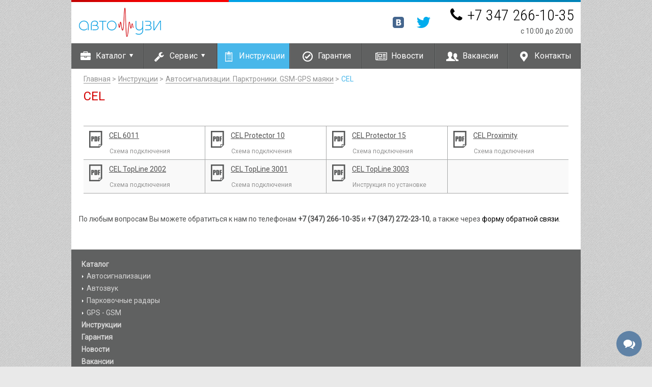

--- FILE ---
content_type: text/html; charset=utf-8
request_url: https://avtouzi.ru/howto/group/cel/
body_size: 3934
content:
<!DOCTYPE html>
<html lang="ru" >
<head>
    <meta charset="utf-8">
    <title>Авто Узи - Инструкции - как установить парктроник, монтаж автосигнализации, установка GPS-маяка в Уфе</title>
    <meta name="viewport" content="width=device-width, minimal-ui">
    <meta http-equiv="X-UA-Compatible" content="IE=edge">
    <meta name="format-detection" content="telephone=no">

    <meta name="description" content="">
    <meta name="keywords" content="">

    <link href="https://fonts.googleapis.com/css?family=Roboto" rel="stylesheet">
    <link href="https://fonts.googleapis.com/css?family=Roboto+Condensed:300&amp;subset=cyrillic"
          rel="stylesheet"><link rel="stylesheet" href="/static/css/screen.css?v=1493051707" type="text/css"
          media="screen, projection" charset="utf-8">
    <link rel="stylesheet" href="/static/css/style.css?v=1651416973" type="text/css" media="all"
          charset="utf-8"><link href="/static/favicon.png" rel="icon"/>
    <!--[if IE 9]>
  <link rel="stylesheet" href="/static/css/ie9.css?v=1495448905"
        type="text/css" media="screen, projection">
  <![endif]-->
    <!--[if lt IE 9]>
  <link rel="stylesheet" href="/static/css/ie.css?v=1495448905"
        type="text/css" media="screen, projection">
  <script src="https://html5shim.googlecode.com/svn/trunk/html5.js"></script>
  <link rel="shortcut icon" href="/static/favicon.ico" type="image/x-icon">
  <![endif]-->
</head>

<body lang="ru" class="inner-page instr-page"
      itemscope itemtype="https://schema.org/WebPage">
<div id="wrapper0">
    <header class="header">
        <div id="header-top">
            <div id="header-top-top"></div>
        </div>

        <div id="header-center" class="vcard">
            <a href="/" id="logo" class="url fn org">Авто-УЗИ</a>
            <div class="header-contacts">
                <div class="header-phones" itemscope itemtype="https://schema.org/Organization">
                    <p class="header-phone-code tel" itemprop="telephone">
                        <a href="tel:+73472661035">
                        <span class="icon-phone"></span><span class="code">+7 347</span> <span class="phone">266-10-35</span></a>
                    </p>
                    <p class="header-work-time">с 10:00 до 20:00
</p>
                </div>
            </div>

            <ul class="socials" id="header-socials"><li>
	<a href="https://vk.com/public54112887" target="_blank"
		 class="icon-vkontakte-rect"></a>
</li>
<li>
	<a href="https://twitter.com/avtouzi" target="_blank"
		 class="icon-twitter-bird"></a>
</li></ul>
        </div>

        <nav id="header-menu">
            <!--noindex-->
            <div class="header-contacts">
                <div class="header-phones" itemscope itemtype="https://schema.org/Organization">
                    <p class="header-phone-code tel" itemprop="telephone">
                        <a href="tel:+73472661035">
                            <span class="icon-phone"></span><span class="code">+7 347</span> <span class="phone">266-10-35</span></a>
                    </p>
                    <p class="header-work-time">с 10:00 до 20:00
</p>
                </div>
            </div>
            <!--/noindex-->
            <ul><li class=" mobile"><a href="/" class="icon-home">Главная</a></li><li class=" "><a href="/catalog/" class="icon-briefcase">Каталог<span class="icon-down-dir"></span></a><ul><li class=" "><a class="" href="/catalog/car-alarms/">Автосигнализации</a></li><li class=" "><a class="" href="/catalog/parking-radars/">Парковочные радары</a></li><li class=" "><a class="" href="/catalog/gps-gsm/">GPS-GSM</a></li><li class=" "><a class="" href="/catalog/sound/">Автозвук</a></li><li class=" "><a class="" href="/catalog/xenon/">Ксенон</a></li><li class=" "><a class="" href="/catalog/anti-radars/">Антирадары</a></li><li class=" "><a class="" href="/catalog/videoregistrators/">Видеорегистраторы</a></li><li class=" "><a class="" href="/catalog/accessories/">Аксессуары</a></li><li class=" "><a class="" href="/catalog/noise-isolation/">Шумоизоляция</a></li><li class=" "><a class="" href="/catalog/extras">Дополнительное оборудование</a></li></ul></li><li class=" "><a href="/service/" class="icon-wrench">Сервис<span class="icon-down-dir"></span></a><ul><li class=" "><a class="" href="/service/car-alarms/">Установка автосигнализации</a></li><li class=" "><a class="" href="/service/parking-radars/">Установка парковочных радаров</a></li><li class=" "><a class="" href="/service/diagnostics/">Диагностика автомобиля</a></li><li class=" "><a class="" href="/service/speed/">Корректировка спидометра</a></li><li class=" "><a class="" href="/service/electrics/">Автоэлектрик</a></li><li class=" "><a class="" href="/service/sound/">Установка автомагнитол и акустики</a></li><li class=" "><a class="" href="/service/engine/">Диагностика двигателя</a></li><li class=" "><a class="" href="/service/xenon/">Установка ксенона</a></li><li class=" "><a class="" href="/service/noise-isolation/">Шумоизоляция</a></li><li class=" "><a class="" href="/service/toning/">Тонировка</a></li><li class=" "><a class="" href="/service/remont-podushek-bezopasnosti-airbag/">Ремонт подушек безопасности airbag</a></li><li class=" "><a class="" href="/service/chip-tuning/">Чип тюнинг</a></li><li class=" "><a class="" href="/service/bronirovanie/">Бронирование</a></li><li class=" "><a class="" href="/service/ustanovka-linz/">Установка линз</a></li></ul></li><li class=" active "><a href="/howto/" class="icon-clipboard">Инструкции</a></li><li class=" "><a href="/warranty/" class="icon-ok-circled2">Гарантия</a></li><li class=" "><a href="/news/" class="icon-newspaper">Новости</a></li><li class=" "><a href="/vacancies/" class="icon-users">Вакансии</a></li><li class=" "><a href="/contacts/" class="icon-location">Контакты</a></li><li class=" mobile"><a href="/articles/" class="icon-newspaper-1">Статьи</a></li></ul>
        </nav>
        <div class="menu-toggle"><i></i><i></i><i></i></div>
    </header>

    <div id="content-wrapper"><div id="innerpage-content" class="wide-container">
	<article>
		<div id="article-headline">
			<nav class="breadcrumbs" itemprop="breadcrumb">
				<ul>
					<li>
						<a href="/">Главная</a>
					</li>
					<li class="delim">&gt;</li>
					<li>
						<a href="/howto/">Инструкции</a>
					</li>
					<li class="delim">&gt;</li>
					<li>
						<a href="/howto/avtosignalizaciiparktronikigsm-gps-mayaki/">Автосигнализации. Парктроники. GSM-GPS маяки</a>
					</li>
					<li class="delim">&gt;</li>
					<li>
						<span>CEL</span>
					</li>
				</ul>
			</nav>
			<h1 itemprop="name">CEL</h1>
		</div><table id="instructions-table" class="with-icons" itemscope itemtype="https://schema.org/ItemList">
		<tr><td class="pdf">
				<a href="/media/instructions/tl6011.pdf"><span itemprop="itemListElement">CEL 6011</span><em></em></a>
				<p>Схема подключения</p>
			</td><td class="pdf">
				<a href="/media/instructions/protector10m.pdf"><span itemprop="itemListElement">CEL Protector 10</span><em></em></a>
				<p>Схема подключения</p>
			</td><td class="pdf">
				<a href="/media/instructions/protector15m.pdf"><span itemprop="itemListElement">CEL Protector 15</span><em></em></a>
				<p>Схема подключения</p>
			</td><td class="pdf">
				<a href="/media/instructions/proximity.pdf"><span itemprop="itemListElement">CEL Proximity</span><em></em></a>
				<p>Схема подключения</p>
			</td></tr>
		<tr><td class="pdf">
				<a href="/media/instructions/tl2002.pdf"><span itemprop="itemListElement">CEL TopLine 2002</span><em></em></a>
				<p>Схема подключения</p>
			</td><td class="pdf">
				<a href="/media/instructions/tl3001.pdf"><span itemprop="itemListElement">CEL TopLine 3001</span><em></em></a>
				<p>Схема подключения</p>
			</td><td class="pdf">
				<a href="/media/instructions/tl3003.pdf"><span itemprop="itemListElement">CEL TopLine 3003</span><em></em></a>
				<p>Инструкция по установке</p>
			</td><td>&nbsp;</td></tr></table><div id="service-card-wrapper">
			<div class="content" itemprop="text">
				<meta itemprop="mainContentOfPage" content="true" /><p style="margin-top: 15px;">По любым вопросам Вы можете обратиться к нам по телефонам <strong>+7 (347) 266-10-35</strong> и <strong>+7 (347) 272-23-10</strong>, а также через <a href="/contacts/#contact_form">форму обратной связи</a>.</p>
			</div>
			<div class="clear"></div>
		</div>
	</article>
</div></div>

    <footer class="footer">
        <!--noindex-->
        <nav id="footer-menu">
            <ul><li class=" ">
    <a href="/catalog/">Каталог</a><ul><li class=" "><a href="/catalog/car-alarms/">Автосигнализации</a></li><li class=" "><a href="/catalog/sound/">Автозвук</a></li><li class=" "><a href="/catalog/parking-radars/">Парковочные радары</a></li><li class=" "><a href="/catalog/gps-gsm/">GPS - GSM</a></li></ul></li><li class="  active">
    <a href="/howto/">Инструкции</a></li><li class=" ">
    <a href="/warranty/">Гарантия</a></li><li class=" ">
    <a href="/news/">Новости</a></li><li class=" ">
    <a href="/vacancies/">Вакансии</a></li><li class=" ">
    <a href="/contacts/">Контакты</a></li><li class=" ">
    <a href="/articles/">Статьи</a></li></ul>
            <ul class="second"><li class=" ">
    <a href="/service/">Сервис</a><ul><li class=" "><a href="/service/car-alarms/">Установка автосигнализаций</a></li><li class=" "><a href="/service/parking-radars/">Установка парковочных радаров (парктроник)</a></li><li class=" "><a href="/service/diagnostics/">Диагностика автомобилей</a></li><li class=" "><a href="/service/xenon/">Установка ксенона</a></li><li class=" "><a href="/service/speed/">Корректировка спидометра</a></li><li class=" "><a href="/service/noise-isolation/">Шумоизоляция</a></li><li class=" "><a href="/service/sound/">Установка автомагнитол и акустики</a></li></ul></li></ul>
        </nav><!--/noindex-->
        <div id="footer-contacts"><div class="block vcard" itemscope itemtype="https://schema.org/Organization">
            <div class="telephone">
                <a href="tel:+73472661035">
                    <span class="code">347</span>
                    <span class="phone">266-10-35</span>
                    <span class="hid tel" itemprop="telephone">347266-10-35</span>
                </a>
            </div>
            <div class="row address">
                <span class="icon-globe"></span>
                <span class="adr" itemprop="address" itemscope
                        itemtype="https://schema.org/PostalAddress">
                    <a href="/contacts/"><span class="street-address"
                        itemprop="streetAddress">Софьи Перовской, 13/2</span></a>
                    <span class="hid country-name"
                        itemprop="addressCountry">Российская Федерация</span>
                    <span class="hid region"
                        itemprop="addressRegion">Республики Башкортостан</span>
                    <span class="hid locality" itemprop="addressLocality">Уфа</span>
                    <span class="hid postal-code" itemprop="postalCode">450000</span>
                </span>
            </div>
            <div class="row worktime">
                <span class="icon-clock"></span>будни 10:00-20:00, выходные 11:00-19:00
            </div>
        </div><img class="visa-mastercard" src="/static/images/visa_master.png"
                 alt="Оплата с помощью Visa и MasterCard"/>
        </div>
        <div id="footer-bottom-bottom"></div>
    </footer>

    <a href="https://vk.com/im?media=&sel=-54112887" class="vk-block">
        <div class="vk-button">
            <div class="vk-button-frontside"></div>
            <div class="vk-button-backside"></div>
        </div>
    </a>

</div>

<link rel="stylesheet" href="/static/css/jquery-ui-1.10.3.custom.min.css?v=1493051707"
      type="text/css" media="all" charset="utf-8">
<script src="/static/js/jquery-1.10.2.min.js?v=1493051707" type="text/javascript"
        charset="utf-8"></script>
<script src="/static/js/jquery-migrate-1.2.1.min.js?v=1493051707" type="text/javascript"
        charset="utf-8"></script>
<script src="/static/js/jquery.easing.1.3.js?v=1493051707" type="text/javascript"
        charset="utf-8"></script>
<script src="/static/js/jquery-ui-1.10.3.custom.min.js?v=1493051707" type="text/javascript"
        charset="utf-8"></script>
<script src="/static/js/app.js?v=1495448725" type="text/javascript" charset="utf-8"></script>
<link rel="stylesheet" href="/static/css/print.css?v=1493051707" type="text/css" media="print"
      charset="utf-8"><!-- Yandex.Metrika counter --> <script type="text/javascript"> (function (d, w, c) { (w[c] = w[c] || []).push(function() { try { w.yaCounter16399852 = new Ya.Metrika({ id:16399852, clickmap:true, trackLinks:true, accurateTrackBounce:true, webvisor:true, trackHash:true }); } catch(e) { } }); var n = d.getElementsByTagName("script")[0], s = d.createElement("script"), f = function () { n.parentNode.insertBefore(s, n); }; s.type = "text/javascript"; s.async = true; s.src = "https://mc.yandex.ru/metrika/watch.js"; if (w.opera == "[object Opera]") { d.addEventListener("DOMContentLoaded", f, false); } else { f(); } })(document, window, "yandex_metrika_callbacks"); </script> <noscript><div><img src="https://mc.yandex.ru/watch/16399852" style="position:absolute; left:-9999px;" alt="" /></div></noscript> <!-- /Yandex.Metrika counter --><script type="text/javascript">$(document).ready(function () {
    var f = document.createElement('script');
    f.setAttribute("id", 'supportScript');
    f.setAttribute("type", "text/javascript");
    f.setAttribute("src", 'https://lcab.smsintel.ru/support/support.js?h=9c8b5a430e03fe0abc461cd25f78ba91');
    document.getElementsByTagName("head")[0].appendChild(f);
});</script>
</body>
</html>

--- FILE ---
content_type: text/css
request_url: https://avtouzi.ru/static/css/style.css?v=1651416973
body_size: 12294
content:
@font-face {
  font-family: 'fontello';
  src: url('../fonts/fontello.eot?6300251');
  src: url('../fonts/fontello.eot?6300251#iefix') format('embedded-opentype'),
  url('../fonts/fontello.woff2?6300251') format('woff2'),
  url('../fonts/fontello.woff?6300251') format('woff'),
  url('../fonts/fontello.ttf?6300251') format('truetype'),
  url('../fonts/fontello.svg?6300251#fontello') format('svg');
  font-weight: normal;
  font-style: normal;
}

html {
  margin: 0;
  padding: 0;
  border: 0 none;
}

body {
  font-family: 'Roboto', sans-serif;
  font-size: 62.5%;
  line-height: 1em;
  padding: 0;
  margin: 0;
  border: 0 none;
  color: #4f5050;
  font-weight: 400;
  -webkit-font-smoothing: antialiased;
  text-rendering: geometricPrecision;
  z-index: 1;
  background: #E9E9E9 url(../images/bg-body.png) 0 0 repeat scroll;
  min-width: 300px;
}

body * {
  box-sizing: border-box;
}

input, select, textarea, fieldset {
  font-family: 'Roboto', sans-serif;
  color: #4f5050;
}

::selection {
  background-color: #545454;
  color: #fff;
  text-shadow: none;
}

:-moz-selection {
  background-color: #545454;
  color: #fff;
  text-shadow: none;
}

::-moz-selection {
  background-color: #545454;
  color: #fff;
  text-shadow: none;
}

.footer :-moz-selection {
  background-color: #000000;
}

.footer ::selection {
  background-color: #000000;
}

.footer ::-moz-selection {
  background-color: #000000;
}

#innerpage-content {
  min-height: 200px;
}

a img {
  border: 0 none;
  outline: none;
}

img {
  max-width: 100%;
  max-height: 100%;
}

.lightbox .lb-image {
  max-width: none;
  max-height: none;
}

a {
  outline: none;
  text-decoration: none;
  color: #000000;
  -webkit-transition: color .2s ease;
  -moz-transition: color .2s ease;
  -ms-transition: color .2s ease;
  -o-transition: color .2s ease;
  transition: color .2s ease;
}

[class^="icon-"]:before, [class*=" icon-"]:before {
  font-family: "fontello", sans-serif;
  font-style: normal;
  font-weight: normal;
  speak: none;
  display: inline-block;
  text-decoration: inherit;
  width: 1em;
  margin-right: .2em;
  text-align: center;
  font-variant: normal;
  text-transform: none;
  line-height: 1em;
  margin-left: .2em;
  -webkit-font-smoothing: antialiased;
  -moz-osx-font-smoothing: grayscale;
}

.icon-briefcase:before {
  content: '\e800';
}

/* '' */
.icon-wrench:before {
  content: '\e801';
}

/* '' */
.icon-ok-circled2:before {
  content: '\e802';
}

/* '' */
.icon-globe:before {
  content: '\e803';
}

/* '' */
.icon-down-dir:before {
  content: '\e804';
}

/* '' */
.icon-up-dir:before {
  content: '\e805';
}

/* '' */
.icon-right-dir:before {
  content: '\e806';
}

/* '' */
.icon-left-dir:before {
  content: '\e807';
}

/* '' */
.icon-clock:before {
  content: '\e808';
}

/* '' */
.icon-location:before {
  content: '\e809';
}

/* '' */
.icon-clipboard:before {
  content: '\e80a';
}

/* '' */
.icon-phone:before {
  content: '\e80b';
}

/* '' */
.icon-newspaper-1:before {
  content: '\e80c';
}

/* '' */
.icon-home:before {
  content: '\e80d';
}

/* '' */
.icon-users:before {
  content: '\f064';
}

/* '' */
.icon-newspaper:before {
  content: '\f1ea';
}

/* '' */
.icon-facebook-rect:before {
  content: '\f301';
}

/* '' */
.icon-twitter-bird:before {
  content: '\f303';
}

/* '' */
.icon-vkontakte-rect:before {
  content: '\f30a';
}

/* '' */
.icon-odnoklassniki-rect:before {
  content: '\f30d';
}

/* '' */
.red {
  color: #D40001;
}

.bg-red {
  background-color: rgba(255, 0, 0, 0.3);
  border-radius: 10px;
}

.bg-trans {
  border-radius: 10px;
  background-color: rgba(255, 0, 0, 0);
  -webkit-transition: background-color .3s ease;
  -moz-transition: background-color .3s ease;
  -ms-transition: background-color .3s ease;
  -o-transition: background-color .3s ease;
  transition: background-color .3s ease;
}

ul {
  margin: 0;
  padding: 0;
  list-style-type: none;
}

.img table, .img tr, .img td {
  table-layout: fixed;
  border-collapse: collapse;
  border: 0 none;
  padding: 0;
  margin: 0;
  vertical-align: middle;
  text-align: center;
  line-height: 0;
}

td p {
  margin: 0 !important;
}

.nobreak {
  white-space: nowrap;
}

#wrapper0 {
  background-color: #fff;
  margin: 0 auto;
  max-width: 1000px;
}

.hid {
  display: none;
}

.no {
  display: none;
}

/* HEADER */
.menu-toggle {
  display: none;
}

#header-top-top {
  height: 4px;
  width: 100%;
  background: transparent url(../images/sprite.png) 0 0 no-repeat scroll;
}

#header-center {
  overflow: hidden;
  padding: 10px 15px;
}

#logo {
  display: block;
  text-indent: -9999px;
  overflow: hidden;
  height: 60px;
  width: 161px;
  background: transparent url(../images/logo.png) 50% 50% no-repeat scroll;
  float: left;
}

.header-contacts {
  float: right;
  position: relative;
}

#header-menu .header-contacts {
  display: none;
  color: #fff;
  float: none;
}

#header-menu .header-contacts .header-phones {
     margin-left: 5px;
   }

#header-menu .header-phones {
  color: #fff;
}

.visa-mastercard {
  width: 91px;
  height: 27px;
}

.socials {
  overflow: hidden;
  float: right;
  font-size: 22px;
}

.socials li {
  display: inline-block;
  vertical-align: middle;
  margin-left: 20px;
}

.socials li:first-child {
  margin-left: 0;
}

.socials a {
  overflow: hidden;
}

.socials a:before {
  margin: 0;
  font-size: 22px;
  width: auto;
}

.socials a.icon-vkontakte-rect:before {
  color: #45668e;
}

.socials a.icon-odnoklassniki-rect:before {
  color: #ed812b;
}

.socials a.icon-twitter-bird:before {
  color: #00aced;
}

.socials a.icon-facebook-rect:before {
  color: #3b5998;
}

.header .socials {
  height: 60px;
  line-height: 60px;
}

.footer .visa-mastercard {
  margin: 0 0 0 15px;
}

.header-phones {
  margin-top: 1px;
  position: relative;
  clear: right;
  float: right;
  color: #555757;
  height: 60px;
  margin-left: 30px;
}

.header-phones p {
  margin-bottom: 0;
  margin-top: 0;
}

.header-phone-code {
  margin-right: -2px;
  text-align: right;
  font-size: 3em;
  line-height: 1em;
  font-weight: 300;
  font-family: 'Roboto Condensed', sans-serif;
}

p.header-work-time {
  bottom: 14px;
  font-size: 1.4em;
  line-height: 0;
  position: absolute;
  right: 0;
}

/* header menu */
#header-menu {
  height: 50px;
  position: relative;
  background: #606161;
}

#header-menu > ul > li {
  width: 14.2857%;
  float: left;
  border-right: 1px solid #4a4b4b;
  border-left: 1px solid #6b6d6d;
  height: 50px;
  position: relative;
}

#header-menu li.mobile {
  display: none;
}

#header-menu li:first-child {
  border-left: 0 none;
}

#header-menu li:last-child {
  border-right: 0 none;
}

#header-menu > ul > li > a {
  display: block;
  height: 50px;
  line-height: 50px;
  font-size: 1.6em;
  color: #fff;
  text-decoration: none;
  padding: 0 5px;
  white-space: nowrap;
  width: 100%;
  text-align: center;
}

#header-menu > ul > li > a:hover, #header-menu > ul > li.active > a, #header-menu > ul > li.show > a {
  background-color: #48b7ea;
}

#header-menu > ul > li > a:before {
  font-size: 20px;
  margin: 0 6px 0 0;
  width: 1.4em;
  vertical-align: middle;
}

#header-menu > u > li > a .icon-down-dir:before {
  margin-right: 0;
}

#header-menu li ul {
  display: none;
  position: absolute;
  z-index: 2000;
  left: 0;
  top: 50px;
  overflow: auto;
  background-color: rgba(57, 57, 57, 0.95);
  padding: 10px 0;
  text-align: left;
}

#header-menu li.show ul {
  display: block;
}

#header-menu li li {
  border: 0 none;
  position: relative;
}

#header-menu li li a {
  display: block;
  font-size: 1.4em;
  height: 36px;
  line-height: 36px;
  padding: 0 20px;
  width: auto;
  float: none;
  color: #fff;
  white-space: nowrap;
}

#header-menu li li:hover a {
  color: #48b7ea;
}

#contacts-markers {
  display: none;
}

#mainpage-shortcuts {
  padding: 20px 0 0 33px;
  overflow: hidden;
  margin: 0 auto;
}

#mainpage-shortcuts li {
  display: inline-block;
  padding: 0 15px 0 46px;
  position: relative;
  min-height: 48px;
  line-height: 0;
  width: 33.3333%;
}

#mainpage-shortcuts li em.icon {
  position: absolute;
  height: 36px;
  width: 36px;
  left: 0 !important;
  top: 3px !important;
  display: block;
  background: transparent url(../images/sprite.png) no-repeat;
  z-index: 3;
  cursor: pointer;
}

#mainpage-shortcuts a {
  font-size: 1.4em;
  line-height: 36px;
  position: relative;
}

#mainpage-shortcuts a span {
  line-height: 21px;
  display: inline-block;
}

#mainpage-shortcuts li:hover a {
  color: #48b7ea;
}

#mainpage-shortcuts li.li-alarm em.icon {
  background-position: -549px -179px;
  width: 34px;
}

#mainpage-shortcuts li.li-radar em.icon {
  background-position: -586px -179px;
  width: 39px;
  left: 5px;
}

#mainpage-shortcuts li.li-diagnostics em.icon {
  background-position: -627px -179px;
  left: 12px;
  top: 5px !important;
  width: 36px;
}

#mainpage-shortcuts li.li-speed em.icon {
  background-position: -665px -179px;
  width: 37px;
}

#mainpage-shortcuts li.li-electrics em.icon {
  background-position: -549px -254px;
  width: 35px;
}

#mainpage-shortcuts li.li-acoustics em.icon {
  background-position: -549px -215px;
  width: 35px;
  height: 38px;
  top: 7px;
}

#mainpage-shortcuts li.li-engine em.icon {
  background-position: -588px -215px;
  width: 36px;
  height: 38px;
  top: 7px;
  left: 7px;
}

#mainpage-shortcuts li.li-xenon em.icon {
  background-position: -628px -215px;
  width: 25px;
  height: 38px;
  top: 7px;
  left: 13px;
}

#mainpage-shortcuts li.li-noise em.icon {
  background-position: -668px -215px;
  width: 35px;
  height: 38px;
  top: 7px;
  left: 14px;
}

#mainpage-shortcuts li.li-toning em.icon {
  background-position: -582px -101px;
  width: 30px;
  height: 30px;
  top: 7px;
  left: 12px;
}

#mainpage-shortcuts li.li-airbag em.icon {
  background-position: -804px -136px;
  width: 34px;
  height: 35px;
  top: 5px;
  left: 10px;
}

#mainpage-shortcuts li.li-chip-tuning .icon {
  background-position: -690px -136px;
  width: 30px;
  height: 34px;
  top: 3px;
  left: 10px;
}

#mainpage-shortcuts li.li-evacuate .icon {
  background-position: -690px -101px;
  width: 37px;
  height: 30px;
  top: 3px;
  left: 10px;
}

#mainpage-shortcuts li.li-bronirovanie .icon {
  background-position: -809px -179px;
  width: 38px;
  height: 29px;
  top: 5px !important;
  left: 10px;
}

#mainpage-shortcuts li.li-zamena-linz .icon {
  background-position: -809px -214px;
  width: 38px;
  height: 16px;
  top: 15px !important;
  left: 10px;
}


/*hovers*/
#mainpage-shortcuts li.li-alarm:hover em.icon {
  background-position: -393px -179px;
}

#mainpage-shortcuts li.li-radar:hover em.icon {
  background-position: -430px -179px;
}

#mainpage-shortcuts li.li-diagnostics:hover em.icon {
  background-position: -471px -179px;
}

#mainpage-shortcuts li.li-speed:hover em.icon {
  background-position: -509px -179px;
}

#mainpage-shortcuts li.li-electrics:hover em.icon {
  background-position: -393px -254px;
}

#mainpage-shortcuts li.li-acoustics:hover em.icon {
  background-position: -393px -215px;
}

#mainpage-shortcuts li.li-engine:hover em.icon {
  background-position: -432px -215px;
}

#mainpage-shortcuts li.li-xenon:hover em.icon {
  background-position: -472px -215px;
}

#mainpage-shortcuts li.li-noise:hover em.icon {
  background-position: -512px -215px;
}

#mainpage-shortcuts li.li-toning:hover em.icon {
  background-position: -549px -101px;
}

#mainpage-shortcuts li.li-extras:hover em.icon {
  background-position: -466px -254px;
}

#mainpage-shortcuts li.li-gps:hover em.icon {
  background-position: -431px -254px;
}

#mainpage-shortcuts li.li-reg:hover em.icon {
  background-position: -495px -254px;
}

#mainpage-shortcuts li.li-accessories:hover em.icon {
  background-position: -549px -136px;
}

#mainpage-shortcuts li.li-antiradar:hover em.icon {
  background-position: -528px -254px;
}

#mainpage-shortcuts li.li-airbag:hover em.icon {
  background-position: -767px -136px;
}

#mainpage-shortcuts li.li-chip-tuning:hover em.icon {
  background-position: -650px -136px;
}

#mainpage-shortcuts li.li-evacuate:hover em.icon {
  background-position: -650px -101px;
}

#mainpage-shortcuts li.li-bronirovanie:hover em.icon {
  background-position: -767px -179px;
}

#mainpage-shortcuts li.li-zamena-linz:hover em.icon {
  background-position: -768px -214px;
}

#main-banner-slider {
  height: 364px;
  position: relative;
  width: 1000px;
}

#main-banner-slider .bottom-line {
  height: 4px;
  width: 100%;
  background: transparent url(../images/sprite.png) 0 -6px no-repeat scroll;
  position: absolute;
  bottom: -2px;
  left: 0;
  z-index: 4;
}

#mainpage-content {
  margin-top: 16px;
  position: relative;
  overflow: hidden;
  background: transparent url(../images/gray-dashed-horz.gif) 2px 100% repeat-x scroll;
}

#mainpage-content article {
  width: calc(100% - 252px);
  float: left;
  padding: 0 20px 7px 23px;
}

#mainpage-content aside {
  padding: 0 0 19px;
  float: left;
  width: 252px;
  background: transparent url(../images/gray-dashed-vert.gif) 0 0 repeat-y scroll;
}

#mainpage-content h3, #mainpage-content h1, #mainpage-content-two h3 {
  color: #d40001;
  font-size: 1.8em;
  font-weight: 400;
  line-height: 1.3em;
}

#mainpage-content h1 {
  margin: 0 0 17px;
}

#mainpage-content .main-text {
  font-size: 1.4em;
  line-height: 1.2em;
}

#mainpage-content .main-text p {
  margin: 0 0 17px;
  line-height: 1.3em;
}

#main-news-block h3 {
  padding: 0 0 0 17px;
  margin: 0 0 10px;
}

#main-news-block h3 a {
  display: block;
  text-align: center;
  color: #fff;
  line-height: 1em;
  padding: 5px 0;
  background-color: #606262;
  text-transform: uppercase;
}

#main-news-block li {
  background: transparent url(../images/gray-dashed-horz.gif) 0 0 repeat-x scroll;
  padding: 16px 14px 23px 17px;
}

#main-news-block li:first-child {
  background: transparent none 0 0;
  padding-top: 8px;
}

#main-news-block time {
  float: left;
  color: #878787;
}

#main-news-block time b {
  display: block;
  font-size: 2.4em;
  line-height: 1em;
  text-align: center;
  margin: 0 0 4px;
}

#main-news-block time span {
  font-size: 1.4em;
  border-bottom: 2px solid #70caef;
  padding-bottom: 1px;
}

#main-news-block h4 {
  font-size: 1em;
  margin: 0;
}

#main-news-block h4 a {
  color: #007BAD;
  font-size: 1.4em;
  font-weight: 400;
  line-height: 1.25em;
}

#main-news-block h4 a:hover {
  text-decoration: underline;
}

#main-news-block .descr-wrap {
  margin-left: 65px;
}

#main-news-block .desc {
  font-size: 1.4em;
  line-height: 1.2em;
  margin: 14px 0 0;
  letter-spacing: -0.025em;
}

#main-news-block .button {
  margin: 0 0 0 17px;
}

#mainpage-content-two {
  margin-top: 16px;
  position: relative;
}

#mainpage-content-two section {
  padding-left: 21px;
  padding-right: 21px;
  padding-bottom: 24px;
}

#mainpage-content-two aside {
  position: absolute;
  top: -18px;
  right: 0;
  width: 247px;
}

#aside-socials {
  margin: 30px auto 15px;
  text-align: center;
  width: 231px;
  float: none;
}

#aside-vk-widget, #vk_groups {
  margin: 0 auto;
}

#main-popular {
  margin: 25px 0 0;
}

#main-popular h3 {
  padding-left: 2px;
  margin: 0 0 25px;
}

#main-popular h4 {
  color: #0881B4;
  font-size: 1.4em;
  margin: 0 0 14px;
}

.item-shortcuts > ul {
  margin: 0 0 20px;
  overflow: hidden;
}

.item-shortcuts > ul > li {
  position: relative;
  float: left;
  margin-left: 1%;
  padding: 6px 0 0;
  width: 24.25%;
  background: #777777 url(../images/main-items-bg.png) 0 0 repeat scroll;
}

.item-shortcuts li:first-child {
  margin-left: 0;
}

.item-shortcuts .title {
  padding: 0 13px;
  height: 34px;
  overflow: hidden;
}

.item-shortcuts .title a {
  color: #007bad;
  font-size: 1.4em;
  line-height: 1.2em;
}

.item-shortcuts .img {
  height: 198px;
  line-height: 198px;
  margin: 8px 13px 0;
  background-color: #fff;
  border: 1px solid #e1e2e2;
  text-align: center;
}

.item-shortcuts .img img {
  vertical-align: middle;
}

.product-labels {
  color: #fff;
  font-size: 1.4em;
  position: absolute;
  right: 8px;
  top: 67px;
  width: 74px;
  line-height: 1.5em;
  margin: 0 !important;
}

.product-labels li {
  padding: 0 0 0 20px !important;
  height: 31px !important;
  background: transparent url(../images/sprite.png) -510px -12px no-repeat scroll !important;
  width: 54px !important;
  margin: 0 0 3px !important;
  text-align: center;
}

.product-labels li.gift {
  padding-left: 12px !important;
  width: 62px !important;
}

.product-labels li.discount {
  padding-left: 7px !important;
  width: 78px !important;
}

.product-labels li.recommend {
  font-size: 11px;
  padding-left: 6px !important;
  width: 77px !important;
}

.product-labels li.hit {
  padding-left: 8px !important;
  width: 77px !important;
}

.item-shortcuts .descr {
  padding: 10px;
  background: transparent url(../images/gray-dashed-horz.gif) 0 100% repeat-x scroll;
  min-height: 42px;
}

.item-shortcuts .price-wrap {
  float: left;
  min-height: 42px;
}

.item-shortcuts .price-label {
  font-size: 1.4em;
  line-height: 1em;
}

.item-shortcuts .price {
  color: #D40001;
  display: block;
  font-size: 1.8em;
  line-height: 1.6em;
}

.item-shortcuts .item-small-bottom {
  overflow: hidden;
}

/*BUTTONS*/
.button-wrapper {
  overflow: hidden;
}

a.button {
  display: block;
  color: #fff;
  white-space: nowrap;
  background: #00A0E2 url(../images/sprite-grad.png) repeat-x;
  font-size: 1.4em;
  -webkit-transition: opacity .2s ease;
  -moz-transition: opacity .2s ease;
  -ms-transition: opacity .2s ease;
  -o-transition: opacity .2s ease;
  transition: opacity .2s ease;
}

a.button:hover {
  opacity: 0.85;
}

a.button.button-big {
  height: 31px;
  background-position: 0 -24px;
  padding-left: 17px;
  padding-right: 17px;
  line-height: 2em;
}

a.button.button-small {
  padding-left: 9px;
  height: 26px;
  background-position: 0 -57px;
  line-height: 1.6em;
}

a.button.button-extra-big {
  height: 40px;
  background-position: 0 -137px;
  padding-left: 17px;
  padding-right: 26px;
  font-size: 1.8em;
  line-height: 2.2em;
}

a.button.more {
  position: relative;
}

a.button.more.button-big {
  padding-right: 33px;
}

a.button.more em {
  position: absolute;
  background: transparent url(../images/sprite.png) no-repeat;
}

a.button.more.button-big em,
a.button.more.button-extra-big em {
  right: 16px;
  top: 10px;
  width: 5px;
  height: 11px;
  background-position: -283px -45px;
}

a.button.more.button-extra-big em {
  right: 15px;
  top: 15px;
}

a.button.more.button-small {
  padding-right: 17px;
}

a.button.more.button-small em {
  right: 8px;
  top: 10px;
  width: 3px;
  height: 6px;
  background-position: -290px -45px;
}

a.button.left {
  float: left;
}

a.button.right {
  float: right;
}

#main-popular .button-wrapper a.button.more.button-big {
  padding-right: 37px;
}

/*FOOTER*/
.footer {
  padding: 20px;
  background: #606161;
  color: #d6d6d6;
  position: relative;
  overflow: hidden;
}

.footer a {
  color: #d6d6d6;
}

.footer a:hover, #footer-menu a:hover {
  color: #fff;
}

#footer-line, #footer-bottom-bottom {
  left: 0;
  width: 100%;
  position: absolute;
}

#footer-line {
  top: 0;
}

#footer-bottom-bottom {
  background: url(../images/sprite.png) no-repeat scroll 0 0 transparent;
  height: 3px;
  bottom: 0;
}

#footer-menu,
#footer-contacts {
  width: 50%;
  display: inline-block;
  vertical-align: top;
}

#footer-menu {
  padding-right: 10px;
  font-size: 1.4em;
}

#footer-menu > ul {
  vertical-align: top;
  display: inline-block;
  width: 50%;
  padding-right: 10px;
}

#footer-menu > ul.second {
  padding-right: 0;
}

#footer-menu li {
  min-height: 20px;
  margin: 0 0 4px;
  color: #d6d6d6;
}

#footer-menu li:last-child {
  margin: 0;
}

#footer-menu a {
  line-height: 1.4em;
  font-weight: 700;
  color: #d6d6d6;
}

#footer-menu li ul {
  float: none;
  border: 0 none;
  padding: 4px 0 0;
  -webkit-box-shadow: none;
  -moz-box-shadow: none;
  box-shadow: none;
}

#footer-menu li li {
  padding-left: 10px;
  background: transparent url(../images/footer-li.png) 1px 7px no-repeat scroll;
}

#footer-menu li li a {
  font-weight: 400;
  line-height: 1.42em;
}

#footer-contacts {
  padding-left: 10px;
}

#footer-contacts .block {
  padding: 13px 0 13px 13px;
  border-top: 1px solid #444;
  -webkit-box-shadow: 0 -1px 0 #6f7171;
  -moz-box-shadow: 0 -1px 0 #6f7171;
  box-shadow: 0 -1px 0 #6f7171;
}

#footer-contacts .block:first-child {
  border-top: 0 none;
  padding-top: 0;
  -webkit-box-shadow: none;
  -moz-box-shadow: none;
  box-shadow: none;
}

#footer-contacts .block:last-child {
  padding-bottom: 0;
}

#footer-contacts .telephone {
  line-height: 3em;
  margin: -3px 0 0;
  white-space: nowrap;
}

#footer-contacts .telephone:first-child {
  margin-top: 0;
}

#footer-contacts .telephone .code {
  font-size: 1.4em;
}

#footer-contacts .telephone .phone {
  color: #EBEBEB;
  font-size: 3em;
}

#footer-contacts .row {
  font-size: 1.4em;
  line-height: 1.6em;
  margin: 0 0 6px;
  position: relative;
}

#footer-contacts .row:last-child {
  margin: 0;
}

#footer-contacts .row span[class^="icon-"] {
  font-size: 18px;
}

#footer-contacts .row a {
  position: relative;
  text-decoration: underline;
}

#footer-contacts .row a img {
  width: 3px;
  height: 6px;
  position: absolute;
  right: -10px;
  top: 7px;
  background: transparent url(../images/sprite.png) -290px -45px no-repeat scroll;
}

/*INNER PAGE*/
#inner-banner img {
  width: 100%;
}

#article-headline {
  padding: 0 30px 0 24px;
  margin: 11px 0 0;
}

.inner-page h1 {
  color: #d40001;
  font-size: 2.4em;
  line-height: 1.3em;
}

.breadcrumbs {
  float: none;
  font-size: 1.4em;
  line-height: 1.3em;
  margin: 0 0 10px;
  max-width: none;
  overflow: hidden;
}

.breadcrumbs li {
  float: left;
  color: #939393;
}

.breadcrumbs li.delim {
  margin: 0 4px 0 3px;
}

.breadcrumbs a,
.breadcrumbs a:hover {
  text-decoration: none;
  color: #939393;
  border-bottom: 1px solid #939393;
}

.breadcrumbs span {
  color: #48b7ea;
}

#instructions-table, #instructions-categories {
  padding: 22px 24px 23px;
  width: 100%;
  overflow: hidden;
}

#instructions-table.with-icons {
  padding-top: 30px;
}

#instructions-categories li {
  margin: 0 0 12px;
}

#instructions-table a, #instructions-categories a {
  color: #4f4f4f;
  text-decoration: underline;
  font-size: 1.4em;
  line-height: 1.3em;
  position: relative;
  padding: 0 0 0 15px;
}

#instructions-table.with-icons a {
  padding: 0 0 0 45px;
  display: block;
  min-height: 33px;
}

#instructions-table p {
  padding: 0 0 0 46px;
  color: #939393;
}

#instructions-table a:hover {
  color: #AFAFAF;
}

#instructions-table td {
  width: 20%;
  vertical-align: top;
  float: left;
  border-bottom: 1px solid #A7A8A8;
  border-left: 1px solid #a7a8a8;
  padding: 9px 5px;
}

#instructions-table td:first-child {
  border-left: 0 none;
}

#instructions-table tr:nth-child(2n) td {
  background-color: #f9f9f9;
}

#instructions-table tr {
  line-height: 1.3em;
  padding: 10px 12px 8px 24px;
}

#instructions-table tr:first-child td {
  border-top: 1px solid #A7A8A8;
}

#instructions-table.with-icons tr {
  min-height: 23px;
/ / _height: 23 px;
  padding-left: 43px;
}

#instructions-table.with-icons span {
  line-height: 1.2em;
}

#instructions-table.with-icons a em {
  background: transparent url(../images/sprite.png) -719px -63px no-repeat;
  width: 26px;
  height: 33px;
  margin-left: 6px;
  display: block;
  float: left;
  left: 0;
  top: 0;
  position: absolute;
}

#instructions-table .doc em {
  background-position: -719px -63px !important;
}

#instructions-table .pdf em {
  background-position: -691px -63px !important;
}

#instructions-table .xls em {
  background-position: -747px -63px !important;
}

#instructions-table.with-icons p {
  font-size: 1.2em;
  line-height: 1.2em;
  margin: 0;
}

/*ITEM CARD */
#item-card {
  position: relative;
  margin: 19px 0 0;
}

#item-card aside,
#item-card section {
  display: inline-block;
  vertical-align: top;
}

#item-card aside {
  width: 283px;
  padding: 0 0 15px 23px;
}

#item-card section {
  width: calc(100% - 283px);
  padding: 0 23px;
  margin-bottom: 15px;
  min-height: 500px;
}

#itemcard-full_image {
  position: relative;
  margin: 0;
}

#itemcard-full_image .img {
  border: 1px solid #efefef;
  width: 260px;
  height: 260px;
  line-height: 260px;
  text-align: center;
}

#itemcard-full_image img {
  vertical-align: middle;
}

#itemcard-full_image .product-labels {
  right: -5px;
  top: 13px;
}

#itemcard-thumbs {
  overflow: hidden;
  margin: 10px -5px;
}

#itemcard-thumbs li {
  display: inline-block;
  margin: 5px;
}

#itemcard-thumbs li .img {
  border: 1px solid #efefef;
  width: 125px;
  height: 100px;
  line-height: 98px;
  text-align: center;
}

#itemcard-thumbs li img {
  vertical-align: middle;
}

#itemcard-share {
  margin: 6px 0 0 -6px;
}

#itemcard-prices {
  background: transparent url(../images/main-items-bg.png) 0 0 repeat scroll;
  padding-right: 2px;
}

#itemcard-prices-inner {
  background: transparent url(../images/gray-dashed-vert.gif) 50% 1px repeat-y scroll;
}

#itemcard-prices.halfprice #itemcard-prices-inner {
  background: none;
}

#itemcard-prices ul {
  background: transparent url(../images/gray-dashed-horz.gif) 0 100% repeat-x scroll;
  overflow: hidden;
}

#itemcard-prices li {
  width: 50%;
  float: left;
}

#itemcard-prices.halfprice li {
  width: 100%;
  float: none;
}

#itemcard-prices .wrapper {
  padding: 13px;
}

#itemcard-prices .title {
  margin-right: 170px;
  font-weight: 700;
  font-size: 1.4em;
  line-height: 1.2em;
  margin-bottom: 3px;
}

#itemcard-prices .price {
  font-size: 3.6em;
  color: #d40001;
  line-height: 1em;
  float: right;
}

#itemcard-prices .descr {
  margin-right: 170px;
  margin-bottom: 0;
  font-size: 1.4em;
  line-height: 1.2em;
}

#itemcard-calc {
  padding: 15px 2px 0 11px;
  height: 52px;
}

#calc-results {
  display: none;
}

#itemcard-calc h3 {
  color: #d40001;
  padding-left: 8px;
  margin: 0;
  font-size: 1.4em;
  line-height: 1em;
}

#itemcard-calc label {
  float: left;
  font-size: 1.4em;
  font-weight: 400;
  line-height: 2.7em;
  margin: 0 8px 0 0;
}

#itemcard-calc .select {
  float: left;
  width: 125px;
  margin: 6px 0 0;
}

#itemcard-calc #calc-model-wrapper {
  float: left;
  width: 137px;
  min-height: 32px;
}

#itemcard-calc .num {
  margin: 9px 5px 0;
  float: left;
  display: inline-block;
  width: 19px;
  height: 19px;
  background: transparent url(../images/sprite.png) -316px -45px no-repeat scroll;
  color: #fff;
  font-size: 1.4em;
  text-align: center;
  line-height: 1.3em;
  overflow: hidden;
}

#itemcard-calc .num.first {
  margin-left: 0 !important;
}

#itemcard-calc .num.last {
  margin-left: 12px;
  margin-right: 9px;
}

#itemcard-calc .button {
  margin-top: 7px;
  padding-left: 19px;
  padding-right: 23px;
}

#itemcard-features {
  padding-right: 2px;
}

#itemcard-features h4 {
  color: #0881b4;
  font-size: 1.4em;
  margin: 28px 0 11px 19px;
}

#itemcard-features dl {
  width: 100%;
  font-size: 1.4em;
  border-bottom: 1px solid #c3c4c4;
  padding: 0;
  margin: 0;
  overflow: hidden;
  line-height: 1em;
}

#itemcard-features dt, #itemcard-features dd {
  border-top: 1px solid #c3c4c4;
  line-height: 1.5em;
  min-height: 22px;
  padding: 7px 0 4px;
  margin: 0;
}

#itemcard-features dt {
  float: left;
  width: 208px;
  font-weight: 700;
  padding-left: 19px;
}

#itemcard-features dt:nth-child(4n-1) {
  background-color: #f9f9f9;
}

#itemcard-features dd {
  margin-left: 208px;
  border-left: 1px solid #c3c4c4;
  padding-left: 23px;
}

#itemcard-features dd:nth-child(4n) {
  background-color: #f9f9f9;
}

#itemcard-features dd a {
  text-decoration: underline;
}

#itemcard-descr {
  font-size: 1.4em;
  line-height: 1.22em;
  margin: 19px 0 20px;
  padding: 0 2px 5px 0;
  background: transparent url(../images/gray-dashed-horz.gif) 0 100% repeat-x scroll;
}

.item-buttom {
  padding: 0 23px;
}

#itemcard-testimonials {
  margin: 14px 0 0;
}

#itemcard-testimonials .button-wrapper {
  margin: 0 0 9px;
}

#itemcard-testimonials h4 {
  color: #0881B4;
  float: left;
  font-size: 1.4em;
  margin: 5px 0 0;
}

#itemcard-testimonials li {
  margin: 0 0 8px;
}

#itemcard-testimonials li .wrapper {
  padding: 8px 8px 14px 14px;
  background-color: #e9f7fc;
  -moz-border-radius: 5px;
  -webkit-border-radius: 5px;
  border-radius: 5px;
  position: relative;
}

#itemcard-testimonials li ul {
  margin: 8px 0 0 59px;
}

#itemcard-testimonials li li .wrapper {
  background-color: #f5f5f5;
}

#itemcard-testimonials .name {
  font-size: 1.4em;
  line-height: 1em;
  font-weight: 700;
}

#itemcard-testimonials .testimonial {
  font-size: 1.4em;
  line-height: 1.2em;
  margin: 2px 0 0;
  overflow: hidden;
}

#itemcard-testimonials .actions {
  font-size: 1.4em;
  line-height: 1em;
  position: absolute;
  bottom: 15px;
}

#itemcard-testimonials .actions a {
  color: #d30000;
  margin-right: 8px;
  text-decoration: underline;
}

#itemcard-testimonials .actions a:hover {
  text-decoration: none;
}

#itemcard-testimonials .actions a.write {
  color: #0c6d96;
}

#itemcard-price {
  background: transparent url(../images/main-items-bg.png) 0 0 repeat scroll;
  overflow: hidden;
  height: 63px;
  margin: 0 0 -18px;
  padding-right: 14px;
}

#itemcard-price .price {
  text-align: right;
  background: transparent url(../images/gray-dashed-horz.gif) 0 100% repeat-x scroll;
  color: #d40001;
  font-size: 3.6em;
  height: 63px;
  line-height: 1.6em;
}

/* CATALOG */
#catalog-wrapper .content {
  margin: 0 0 24px;
  line-height: 1.4em;
  padding: 20px 24px 0 21px;
}

#catalog-calc {
  background-color: #efefef;
  height: 81px;
  margin: 10px 0 0;
}

#catalog-calc .num {
  height: 81px;
  width: 110px;
  background: transparent url(../images/sprite-prices.png) no-repeat;
  overflow: hidden;
  text-indent: -9999px;
  float: left;
}

#catalog-calc .num.first {
  width: 99px;
  background-position: 0 0;
  margin: 0 3px 0 0;
}

#catalog-calc .num.second {
  background-position: -101px 0;
  margin: 0 4px 0 -3px;
}

#catalog-calc .num.last {
  margin: 0 0 0 -7px;
  width: 110px;
  background-position: -213px 0;
}

#catalog-calc .col {
  float: left;
  width: 258px;
}

#catalog-calc input {
  float: left;
  font-size: 1.8em;
  width: 237px;
  padding: 1px 5px;
  height: 33px;
  line-height: 1.6em;
  border: 2px solid #dadada;
  -webkit-border-radius: 2px;
  -moz-border-radius: 2px;
  border-radius: 2px;
  margin: 1px 0 0;
  background-color: #fff;
}

#catalog-calc label {
  float: left;
  width: 220px;
  font-size: 1.6em;
  font-weight: 400;
  line-height: 1.7em;
  margin: 0 8px 0 0;
}

#catalog-calc a.button {
  margin: 21px 7px 0 0;
}

#catalog-footnote {
  font-size: 1.4em;
  line-height: 1.2em;
  padding: 0 23px 11px 0;
  background: transparent url(../images/gray-dashed-horz.gif) 2px 100% repeat-x scroll;
}

#catalog-footnote h3 {
  font-size: 18px;
  margin: 0;
}

#catalog-footnote p {
  margin: 0 0 12px;
}

#catalog-list {
  padding: 20px 24px 0 21px;
  margin: 0 0 24px;
}

#catalog-list .items-list li {
  margin-top: 14px;
  background: transparent url(../images/main-items-bg.png) 0 0 repeat scroll;
}

#catalog-list .items-list li:first-child {
  margin-top: 0;
}

#catalog-list .item-wrapper {
  border-bottom: 1px dashed #a7a8a8;
  overflow: hidden;
  position: relative;
}

#catalog-list .item-left,
#catalog-list .item-prices {
  display: inline-block;
  vertical-align: top;
}

#catalog-list .item-left {
  padding: 10px;
  width: calc(100% - 340px);
  overflow: hidden;
  position: relative;
  border-right: 1px dashed #a7a8a8;
}

#catalog-list .noprice .item-left {
  width: 100%;
  border-right: 0 none;
  background: none;
}

#catalog-list .title {
  color: #007bad;
  font-size: 1.4em;
  line-height: 1.2em;
}

#catalog-list .product-labels {
  top: 18px;
  right: -5px;
}

#catalog-list .img {
  float: left;
  width: 191px;
  height: 191px;
  line-height: 191px;
  text-align: center;
  position: relative;
  background-color: #fff;
}

#catalog-list .img img {
  max-width: 171px;
  max-height: 171px;
  vertical-align: middle;
}

#catalog-list .wrapper {
  margin-left: 202px;
  min-height: 175px;
  padding: 0 0 30px;
}

#catalog-list .descr {
  font-size: 1.4em;
  line-height: 1.2em;
  padding-top: 10px;
}

#catalog-list .item-left-bottom {
  position: absolute;
  left: 212px;
  bottom: 10px;
  right: 10px;
}

#catalog-list .item-left-bottom .button {
  float: left;
}

#catalog-list .testimonials {
  float: left;
  font-size: 1.4em;
  line-height: 1.6em;
  margin: 0 0 0 7px;
}

#catalog-list .testimonials a {
  color: #06A2E3;
}

#catalog-list .share {
  float: right;
}

#catalog-list .item-prices {
  width: 340px;
  overflow: hidden;
  padding-bottom: 50px;
}

#catalog-list .item-prices.item-prices-no-btn {
  padding-bottom: 0;
}

#catalog-list .item-prices.item-prices-no-btn li {
  padding-top: 0;
}

#catalog-list .item-prices ul {
  overflow: hidden;
}

#catalog-list .item-prices li {
  float: left;
  background: none repeat scroll 0 0 transparent;
  padding: 10px;
  width: 50%;
  margin: 0;
}

#catalog-list .halfprice .item-prices li {
  width: 100%;
}

#catalog-list .ttl, #catalog-list .price-label, #catalog-list .description {
  font-size: 1.4em;
  line-height: 1.2em;
}

#catalog-list .ttl {
  font-weight: 700;
}

#catalog-list .price {
  font-size: 2.4em;
  line-height: 1.2em;
  color: #d40001;

}

#catalog-list .price-label {
  font-weight: 700;
  margin: 6px 0 0;
}

#catalog-list .item-prices .description {
  margin: 0;
}

#catalog-list .item-bottom {
  position: absolute;
  width: 330px;
  bottom: 13px;
  right: 0;
}

#catalog-list .item-bottom .button {
  float: none;
  padding: 0 0 0 11px;
  width: 239px;
}

/* NAVIGATION */
.navigation {
  margin: 26px 0 18px 34px;
  overflow: hidden;
}

.navigation .title {
  font-size: 1.4em;
  float: left;
  line-height: 1.3em;
}

.navigation ul {
  margin: 0 0 0 14px;
  float: left;
  overflow: hidden;
}

.navigation li {
  float: left;
  margin: 0 0 0 9px;
}

.navigation li:first-child {
  margin-left: 0;
}

.navigation li.active {

}

.navigation a, .navigation span {
  font-size: 1.4em;
}

.navigation a {
  line-height: 1.3em;
  text-decoration: underline;
  display: block;
  width: 20px;
  height: 20px;
  color: #4f5050;
  text-align: center;
}

.navigation a:hover {
  color: #068ec7;
}

.navigation .active a {
  color: #fff;
  background: transparent url(../images/sprite-grad.png) 0 -179px repeat-x scroll;
  text-decoration: none;
}

.navigation .active a:hover {
  color: #fff;
  opacity: 0.9;
}

.navigation .next a, .navigation .prev a {
  text-decoration: none;
}

.navigation .last {
  margin-left: 20px;
}

.navigation .first {
  margin-right: 20px;
}

.navigation .last a, .navigation .first a {
  color: #068ec7;
  width: auto;
}

.navigation .last a:hover, .navigation .first a:hover {
  opacity: 0.8;
}

#catalog-wrapper h2 {
  margin: 20px 0 0 22px;
  font-size: 16px;
  overflow: hidden;
  line-height: 1;
}

#catalog-calc-toggle {
  text-decoration: underline;
  position: relative;
  float: left;
  overflow: hidden;
  padding: 0 22px 2px 0;
}

#catalog-calc-toggle em {
  top: 5px !important;
  right: 0 !important;
}

/* CATALOG FORM */
.tooltip {
  display: none;
  background-color: #000000;
  background-color: rgba(0, 0, 0, 0.87);
  padding: 25px 23px;
  width: 300px;
  font-size: 14px;
  color: #fff;
  line-height: 1.2em;
  z-index: 10;
}

.tt {
  text-decoration: underline;
}

#catalog-form {
  padding: 0 0 9px;
  background: transparent url(../images/gray-dashed-horz.gif) 4px 100% repeat-x scroll;
  position: relative;
}

#catalog-form .col {
  float: left;
}

#catalog-form .row {
  height: 30px;
}

#catalog-form label {
  font-size: 1.4em;
  font-weight: 400;
  color: #3e3e3e;
  float: left;
}

#catalog-form input {
  float: left;
  font-size: 1.4em;
}

form select, form .select {
  padding: 1px 5px;
  float: left;
  height: 26px;
  line-height: 29px;
  margin: 0 23px 0 0;
}

#catalog-form .select {
  width: 192px;
}

#catalog-calc .select {
  width: 216px !important;
}

.service-calc .select {
  width: 170px !important;
}

#catalog-form .first label {
  line-height: 2em;
}

#catalog-form .row.filters label {
  margin-right: 8px;
}

#catalog-form .first .first label {
  margin: 0 9px 0 0;
}

#catalog-form col.first .first .price-sort-check label {
  margin-right: 5px;
  float: none;
  display: inline;
}

#catalog-form .price-sort-check {
  float: left;
  margin: 0;
  white-space: nowrap;
}

#catalog-form .first .first .price-sort-check label {
  margin-right: 5px;
}

#catalog-form a.catalog-a {
  color: #D30001;
  font-size: 1.4em;
  line-height: 2em;
  border-bottom: 1px solid #D30001;
}

#catalog-form a.catalog-a.active {
  color: #00a0e2;
  border-bottom: 1px solid #00a0e2;
}

#catalog-form .col.first .last {
  margin: 10px 0 0;
}

#catalog-form .checkbox-fieldset {
  height: 18px;
}

#catalog-form .checkbox-fieldset input, #catalog-form .checkbox-fieldset input.checkbox,
#catalog-form .checkbox-fieldset input[type="checkbox"] {
  border: 1px solid #ACACAC;
  height: 14px;
  width: 14px;
  margin: 3px 12px 0 3px;
}

#catalog-form .first .checkbox-fieldset label {
  line-height: 1.5em;
  margin: 0 37px 0 0;
}

#catalog-form .col.last {
  margin: 5px 0 0 27px;
  position: absolute;
  right: 0;
  top: 0;
}

#catalog-form .col.last a.button {
  padding-right: 30px;
}

#catalog-form a.reset-filter {
  color: #00A0E2;
  display: block;
  float: right;
  clear: both;
  font-size: 1.4em;
  line-height: 1.2em;
  margin: 7px 0 0 14px;
  border-bottom: 1px solid #00A0E2;
  white-space: nowrap;
}

#catalog-form a.catalog-a:hover {
  opacity: 0.85;
  text-decoration: none;
  border-bottom: 1px solid #fff !important;
}

/* CONTACTS */
#contacts-cols {
  color: #4B4B4B;
  margin: 24px auto 30px;
  overflow: hidden;
  text-align: center;
}

#contacts-cols .col {
  width: 250px;
  display: inline-block;
  text-align: left;
  padding: 4px 0 0 38px;
  min-height: 120px;
  background: transparent url(../images/gray-dashed-vert.gif) 0 0 repeat-y scroll;
}

#contacts-cols .col:first-child {
  padding-left: 0;
  background: none;
}

#contacts-cols .telephone {
  margin: 0 0 15px;
  white-space: nowrap;
  word-spacing: 2px;
  word-wrap: normal;
}

#contacts-cols .telephone .label {
  font-size: 1.4em;
}

#contacts-cols .telephone .code {
  color: #1f9ed9;
  font-size: 1.4em;
}

#contacts-cols .telephone .phone {
  font-size: 3.6em;
  line-height: 1em;
}

#contacts-cols .address, #contacts-cols .worktime {
  font-size: 1.4em;
  line-height: 1.3em;
  margin: 18px 0 0;
}

#contacts-cols .worktime {
  width: 160px;
}

#contacts-cols .address strong, #contacts-cols .worktime strong {
  clear: both;
}

#contacts-map-wrapper {
  margin: 7px 0 0;
  padding: 0 30px 26px 24px;
  background: transparent url(../images/gray-dashed-horz.gif) 2px 100% repeat-x scroll;
}

#contacts-map {
  background-color: #cecece;
  height: 310px;
}

#contacts-form-wrapper {
  margin: 17px 0 0;
}

#contacts-form-wrapper h3 {
  color: #D40001;
  font-size: 1.8em;
  line-height: 1em;
  margin-left: 24px;
}

#contacts-form {
  width: 560px;
  margin: 32px auto 0;
}

#contacts-form .line {
  overflow: hidden;
  position: relative;
  margin: 0;
  padding: 0 0 18px;
  min-height: 33px;
}

#contacts-form .line-check {
  text-align: right;
}

#contacts-form .line-check a {
  text-decoration: underline;
}

#contacts-form .line.submit {
  margin: 0 16px 11px 0;
}

#contacts-form .line.submit a.button {
  padding: 0 20px 0 10px;
}

#contacts-form .line.submit a.button.disabled {
  opacity: .5;
}

#contacts-form .line.submit a.button em {
  right: 6px;
}

#contacts-form label {
  float: left;
  font-size: 1.4em;
  font-weight: 400;
  line-height: 2.2em;
  margin: 0 16px 0 0;
  text-align: right;
  width: 208px;
}

#contacts-form label.check {
  float: none;
  width: auto;
  line-height: 1.3em;
}

#contacts-form .required {
  color: #d40001;
}

#contacts-form input.text, #contacts-form textarea {
  padding: 1px 5px;
  border: 1px solid #9b9b9b;
  width: 319px;
  font-size: 1.4em;
  float: left;
  margin: 0;
}

#contacts-form input.text {
  height: 29px;
  line-height: 30px;
}

#contacts-form textarea {
  resize: vertical;
  height: 98px;
  line-height: 1.3em;
}

#contacts-form .error, #review-form .error {
  color: #d40001;
  background: none repeat scroll 0 0 #fff;
  border: 0 none;
  position: absolute;
  font-size: 1.2em;
  bottom: 6px;
  left: 224px;
  line-height: 1em;
  padding: 0;
  margin: 0;
}

#contacts-form .messages, #review-form .messages {
  position: absolute;
  left: 224px;
  width: 220px;
  height: 45px;
  font-size: 1.2em;
  line-height: 1em;
  border: 0 none !important;
  background-color: transparent !important;
  padding: 0 !important;
  margin: 0 !important;
}

#contacts-form .messages.success {
  color: #359E1A;
}

#contacts-form .messages.failure {
  color: #FF0000;
}

#contacts-details {
  background: transparent url(../images/gray-dashed-horz.gif) 2px 0 repeat-x scroll;
  padding: 19px 12px 7px 24px;
  margin: 27px 0 0;
}

#contacts-details a {
  color: #585757;
  font-size: 1.8em;
  text-decoration: underline;
  position: relative;
  line-height: 1em;
  display: block;
  width: 100px;
  margin: 0 0 16px;
}

#contacts-details a em, #catalog-calc-toggle em {
  right: -20px;
  top: 7px;
  position: absolute;
  width: 14px;
  height: 7px;
  display: block;
  background: transparent url(../images/sprite.png) -533px -63px no-repeat scroll;
}

#bank-details {
  display: none;
  font-size: 1.4em;
  line-height: 1.2em;
}

#bank-details p {
  margin: 0 0 6px;
}

/*NEWS LIST*/
#news-list {
  margin: 28px 0 11px;
}

#news-list li {
  margin: 32px 0 0;
  overflow: hidden;
  padding: 4px 26px 15px;
  background: transparent url(../images/gray-dashed-horz.gif) 4px 100% repeat-x scroll;
}

#news-list li:first-child {
  margin-top: 0;
}

#news-list .left {
  float: left;
  width: 132px;
}

#news-list .img {
  border: 1px solid #d5d5d5;
  max-width: 94px;
  max-height: 94px;
  text-align: center;
  display: block;
}

#news-list .img img {
  width: 94px;
  height: 94px;
}

#news-list time {
  color: #878787;
  float: left;
  margin: 0;
  text-align: center;
  width: 96px;
}

#news-list time b {
  border-bottom: 3px solid #70CAEF;
  display: inline-block;
  font-size: 3.6em;
  font-weight: 400;
  height: 40px;
  line-height: 1.25em;
  margin: 0;
  padding: 0 8px;
  text-align: center;
}

#news-list time span {
  display: block;
  font-size: 1.4em;
  font-weight: 700;
  line-height: 1em;
  margin: -1px 0 0;
  padding-bottom: 0;
}

#news-list .descr {
  margin-left: 132px;
  margin-top: -4px;
}

#news-list h4 {
  font-size: 1em;
  margin: -2px 0 11px;
}

#news-list h4 a {
  color: #1197d4;
  font-size: 1.4em;
  font-weight: 700;
  line-height: 1.3em;
  text-decoration: underline;
}

#news-list .text {
  font-size: 1.4em;
  line-height: 1.2em;
}

/*SERVICE CARD*/
#service-card-wrapper {
  margin: 18px 0 20px;
  padding: 0 15px 10px;
}

#service-card-wrapper .text {
  line-height: 1.5em;
  font-size: 1.4em;
  margin: 0 0 16px;
}

#service-card-wrapper .text p {
  margin: 0 0 17px;
}

table#calc-results {
  border-bottom: 1px solid #A7A8A8;
  border-collapse: collapse;
  font-size: 1.4em;
  margin: 33px 0 20px;
}

#calc-results thead td {
  font-weight: 700;
}

#calc-results thead tr td, #calc-results tr:nth-child(2n) td {
  background-color: #F9F9F9;
}

#calc-results tr {
  border-top: 1px solid #A7A8A8;
}

#calc-results td {
  border-left: 1px solid #A7A8A8;
  line-height: 1.3em;
  padding: 7px 5px 7px 23px;
}

#calc-results td:first-child {
  border-left: 0 none;
}

/* КОНТЕНТ СТРАНИЦЫ */
.content {
  font-size: 14px;
}

.content img {
  max-width: 100%;
  height: auto !important;
}

.content img[style] {
  max-width: 67%;
}

.content ul,
.content ol {
  padding-left: 1.5em;
}

.content ul {
  list-style: disc;
}

.content ol {
  list-style: decimal;
}

.content p {
  line-height: 1.3em;
  overflow: hidden;
}

.content table {
  font-size: 14px !important;
  border-collapse: collapse !important;
  border-bottom: 1px solid #a7a8a8 !important;
  margin: 33px 0 20px;
}

.content thead td {
  font-weight: 700 !important;
}

.content thead tr td, .content tr:nth-child(2n) td {
  background-color: #f9f9f9 !important;
}

.content tr {
  border-top: 1px solid #a7a8a8 !important;
}

.content td {
  border-right: 1px solid #a7a8a8 !important;
  padding: 7px !important;
  line-height: 1.3em !important;
  height: auto !important;
}

.content td:last-child {
  border-right: 0 none !important;
}

#item-card #catalog-footnote {
  padding-bottom: 23px;
}

#itemcard-calc.service-calc {
  margin: 0 0 14px;
}

#itemcard-calc.service-calc .num {
  width: 33px;
  height: 33px;
  background-position: -243px -66px;
  margin: 8px 13px 0 50px;
  font-size: 2.4em;
}

#itemcard-calc.service-calc .num.second {
  margin: 8px 15px 0 61px;
}

#itemcard-calc.service-calc .num.last {
  margin: 8px 14px 0 64px;
}

#service-card-wrapper h2 {
  color: #D40001;
  font-size: 1.8em;
  margin: 21px 0 10px -5px;
}

#itemcard-calc.service-calc input {
  width: 178px;
}

#itemcard-calc.service-calc .col {
  float: left;
}

#itemcard-calc.service-calc .col.second-col {
  width: 213px;
}

#itemcard-calc.service-calc .col label {
  display: block;
  float: none;
  font-weight: 700;
  line-height: 1em;
  margin: -6px 0 -4px;
}

#itemcard-calc.service-calc .button {
  margin: 10px 0 0;
  padding: 0 58px 0 53px;
}

#itemcard-calc.service-calc .button em {
  right: 46px;
  top: 10px;
}

.articles-list {
  font-size: 14px;
}

.articles-list li {
  margin: 0 0 20px;
  overflow: hidden;
}

.articles-list .img {
  width: 300px;
  height: 225px;
  float: left;
}

.articles-list .title {
  margin: 3px 0 0 320px;
  line-height: 20px;
}

.articles-list .noimg .title {
  margin-left: 0;
}

.articles-list .title a {
  font-size: 16px;
  margin: 0 0 10px;
  display: block;
}

.pager {
  text-align: center;
}

.pager > a, .pager > span {
  display: inline-block;
  margin: 0 0 0 5px;
  font-size: 14px;
}

.pager a span {
  display: inline-block;
  padding: 3px 5px;
}

.pager a span.active, .pager a:hover span {
  display: inline-block;
  background-color: #000000;
  color: #fff;
}

/* ALL SERVICES MAINPAGE */
#services-list {
  overflow: hidden;
  margin: 0 0 8px;
  text-align: center;
}

#services-list li {
  display: inline-block;
  width: 227px;
  height: 284px;
  margin: 0 6px 11px;
  overflow: hidden;
  background: #777777 url(../images/main-items-bg.png) 0 0 repeat scroll;
}

#services-list li .wrap {
  overflow: hidden;
  height: 284px;
  background: transparent url(../images/gray-dashed-horz.gif) 3px 100% repeat-x scroll;
}

#services-list li h4 {
  font-size: 1em;
  height: 54px;
  padding: 11px 15px 0;
  text-align: center;
}

#services-list li h4 a {
  font-size: 1.4em;
  color: #007bad;
  line-height: 1em;
}

#services-list li a.icon {
  width: 142px;
  height: 132px;
  display: block;
  margin: 0 auto 37px;
  background: transparent url(../images/icons-full.png?4) no-repeat;
}

#services-list li.li-alarm a.icon {
  background-position: 0 -269px;
}

#services-list li.li-radar a.icon {
  background-position: -160px -269px;
}

#services-list li.li-antiradar a.icon {
  background-position: -1042px -416px;
  width: 85px;
}

#services-list li.li-reg a.icon {
  background-position: -900px -416px;
  width: 120px;
}

#services-list li.li-gps a.icon {
  background-position: -586px -269px;
}

#services-list li.li-diagnostics a.icon {
  background-position: -319px -269px;
}

#services-list li.li-toning a.icon {
  background-position: -1042px -269px;
  margin-left: 63px;
  width: 115px;
}

#services-list li.li-xenon a.icon {
  background-position: -479px -269px;
  margin-left: 61px;
  width: 105px;
}

#services-list li.li-speed a.icon {
  background-position: 0 -415px;
}

#services-list li.li-noise a.icon {
  background-position: -160px -415px;
}

#services-list li.li-acoustics a.icon {
  background-position: -319px -415px;
}

#services-list li.li-electrics a.icon {
  background-position: -479px -415px;
  margin-left: 61px;
  width: 110px;
}

#services-list li.li-engine a.icon {
  background-position: -1160px -269px;
}

#services-list li.li-accessories a.icon {
  background-position: -1303px -269px;
  width: 111px;
}

#services-list li.li-extras a.icon {
  background-position: -1160px -415px;
}

#services-list li.li-airbag a.icon {
  background-position: -1596px -269px;
  margin: 0 0 24px 45px;
  width: 145px;
  height: 145px;
}

#services-list li.li-chip-tuning a.icon {
  background-position: -1467px -269px;
  width: 124px;
  height: 143px;
  margin-bottom: 26px;
}

#services-list li.li-evacuate a.icon {
  background-position: -1303px -415px;
  width: 162px;
}

#services-list li.li-bronirovanie a.icon {
  background-position: -1750px -269px;
  width: 143px;
}

#services-list li.li-zamena-linz a.icon {
  background-position: -1479px -417px;
  width: 146px;
  height: 110px;
  margin: 0 auto 59px;
}

/* ACOUSTICS */
#services-list li.li-receivers a.icon {
  background-position: -740px -269px;
  width: 150px;
}

#services-list li.li-acoustic-systems a.icon {
  background-position: -319px -415px;
}

#services-list li.li-subwoofers a.icon {
  background-position: -593px -415px;
}

#services-list li.li-car-amplifiers a.icon {
  background-position: -900px -269px;
}

#services-list li.li-native-receivers a.icon {
  background-position: -740px -415px;
}

#services-list li.li-alarm:hover a.icon {
  background-position: 0 0;
}

#services-list li.li-radar:hover a.icon {
  background-position: -160px 0;
}

#services-list li.li-antiradar:hover a.icon {
  background-position: -1042px -136px;
}

#services-list li.li-reg:hover a.icon {
  background-position: -900px -137px;
}

#services-list li.li-gps:hover a.icon {
  background-position: -586px 0;
}

#services-list li.li-diagnostics:hover a.icon {
  background-position: -319px 0;
}

#services-list li.li-toning:hover a.icon {
  background-position: -1042px 0;
}

#services-list li.li-xenon:hover a.icon {
  background-position: -479px 0;
}

#services-list li.li-speed:hover a.icon {
  background-position: 0 -136px;
}

#services-list li.li-noise:hover a.icon {
  background-position: -160px -136px;
}

#services-list li.li-acoustics:hover a.icon {
  background-position: -319px -136px;
}

#services-list li.li-electrics:hover a.icon {
  background-position: -479px -136px;
}

#services-list li.li-engine:hover a.icon {
  background-position: -1160px 0;
}

#services-list li.li-accessories:hover a.icon {
  background-position: -1303px 0;
}

#services-list li.li-extras:hover a.icon {
  background-position: -1160px -136px;
}

#services-list li.li-airbag:hover a.icon {
  background-position: -1596px 0;
}

#services-list li.li-chip-tuning:hover a.icon {
  background-position: -1467px 0;
}

#services-list li.li-evacuate:hover a.icon {
  background-position: -1303px -136px;
}

#services-list li.li-bronirovanie:hover a.icon {
  background-position: -1750px 10px;
}

#services-list li.li-zamena-linz:hover a.icon {
  background-position: -1479px -145px;
}

/* ACOUSTICS */
#services-list li.li-receivers:hover a.icon {
  background-position: -740px 0;
}

#services-list li.li-acoustic-systems:hover a.icon {
  background-position: -319px -136px;
}

#services-list li.li-subwoofers:hover a.icon {
  background-position: -593px -136px;
}

#services-list li.li-car-amplifiers:hover a.icon {
  background-position: -900px 0;
}

#services-list li.li-native-receivers:hover a.icon {
  background-position: -740px -136px;
}

#services-list .button {
  margin: 0 0 0 69px;
  float: left;
}

#news-page-wrapper {
  margin: 20px 0 30px;
  padding: 0 23px;
  font-size: 1.4em;
  line-height: 1.3em;
}

/* SELECTBOX */
.select {
  position: relative;
  border: 1px solid #C2C2C2;
  -moz-border-radius: 5px;
  -webkit-border-radius: 5px;
  border-radius: 5px;
  height: 19px;
  background-color: #F8F8F8;
  box-shadow: inset 0 1px 0 #fff;
  padding: 0;
  margin: 0;
}

.select.with-error {
  border: 1px solid #D40001;
}

.select.open {
  -moz-border-radius: 5px 5px 0 0;
  -webkit-border-radius: 5px 5px 0 0;
  border-radius: 5px 5px 0 0;
}

.select select {
  position: absolute;
  top: 0;
  left: 0;
  display: none;
}

.select .arrow {
  position: absolute;
  cursor: pointer;
  top: 0;
  right: 0;
  width: 26px;
  height: 24px;
  border: 0 none;
}

.select .arrow em {
  position: absolute;
  display: block;
  top: 9px;
  right: 4px;
  background: transparent url(../images/sprite.png) -533px -63px no-repeat scroll;
  width: 14px;
  height: 7px;
  border: 0 none;
}

.select .selectbox-variants-wrapper {
  position: absolute;
  min-width: 100%;
  max-height: 230px;
  left: -1px;
  top: 26px !important;
  cursor: pointer;
  border: 1px solid #C2C2C2;
  display: none;
  z-index: 10000;
  overflow: auto;
  background-color: #fff;
}

.select ul.selectbox-variants {
  padding: 0;
  margin: 0;
}

.select .selectbox-variants li {
  white-space: nowrap;
  background-color: #fff;
  padding: 0 10px;
  border: 0 none;
  font-size: 1.3em;
  line-height: 18px;
}

.select .selectbox-variants li:hover {
  background-color: #676767;
  color: #fff;
}

.select .selectbox-selected {
  overflow: hidden;
  position: absolute;
  text-align: left;
  text-indent: 10px;
  line-height: 23px;
  white-space: nowrap;
  cursor: pointer;
  font-size: 1.3em;
}

#review-form {
  display: none;
  margin-bottom: 10px;
  position: relative;
}

#review-form form {
  min-height: 50px;
}

#review-form p {
  font-size: 1.4em;
  margin: 0;
}

#review-form p.login-p {
  margin-bottom: 10px;
}

#review-form p a {
  color: #0099FF;
  text-decoration: underline;
}

#review-form p a:hover {
  text-decoration: none;
}

#review-form p.message {
  margin: 0 0 20px;
  display: none;
}

#review-form textarea {
  width: 653px;
  height: 140px;
  resize: vertical;
  padding: 5px;
  margin: 8px 0 20px;
}

#review-form .messages {
  position: absolute;
  bottom: 0;
  left: 0;
}

#review-form .line {
  position: relative;
}

#review-form .error {
  position: absolute;
  bottom: 0;
  left: 0;
}

.vk-block {
  width: 50px;
  height: 50px;
  border-radius: 25px;
  background-color: #5f82a6;
  cursor: pointer;
  position: fixed;
  bottom: 20px;
  right: 20px;
  z-index: 1000;

  -o-transform: scale(1);
  transform: scale(1);
  -o-transition: all 100ms linear;
  transition: all 100ms linear;
}

.vk-button {
  width: 100%;
  height: 100%;
  position: relative;
  transform-style: preserve-3d;
  -o-animation: wcm_button_change 6s infinite;
  animation: wcm_button_change 6s infinite;
  -ms-animation: none;
}

.vk-button-frontside {
  width: 100%;
  height: 100%;
  background: url(../images/chat_icon.png) 50% no-repeat;
  position: absolute;
  top: 0px;
  left: 0px;
  backface-visibility: hidden;
  -webkit-backface-visibility: hidden;
  -o-backface-visibility: hidden;
  -moz-backface-visibility: hidden;
  -khtml-backface-visibility: hidden;
  transform: rotateY(180deg);
  transform-style: preserve-3d;
  -ms-animation: wcm_button_change 6s infinite;
}

.vk-button-backside {
  width: 100%;
  height: 100%;
  position: absolute;
  top: 0px;
  left: 0px;
  backface-visibility: hidden;
  -webkit-backface-visibility: hidden;
  -o-backface-visibility: hidden;
  -moz-backface-visibility: hidden;
  -khtml-backface-visibility: hidden;
  transform: rotateY(180deg);
  transform-style: preserve-3d;
  -ms-animation: wcm_button_change 6s infinite;

  transform: rotateY(0deg);
  background: url(../images/vk_logo.png) 50% no-repeat;
  -ms-animation: wcm_button_change_rev 6s infinite;
}

@-o-keyframes wcm_button_change {
  0% {
    transform: rotateY(0deg)
  }
  42.5% {
    transform: rotateY(0deg)
  }
  50% {
    transform: rotateY(180deg)
  }
  92.5% {
    transform: rotateY(180deg)
  }
  to {
    transform: rotateY(0deg)
  }
}

@keyframes wcm_button_change {
  0% {
    transform: rotateY(0deg)
  }
  42.5% {
    transform: rotateY(0deg)
  }
  50% {
    transform: rotateY(180deg)
  }
  92.5% {
    transform: rotateY(180deg)
  }
  to {
    transform: rotateY(0deg)
  }
}

@-o-keyframes vk-button-backside {
  0% {
    transform: rotateY(180deg)
  }
  42.5% {
    transform: rotateY(180deg)
  }
  50% {
    transform: rotateY(0deg)
  }
  92.5% {
    transform: rotateY(0deg)
  }
  to {
    transform: rotateY(180deg)
  }
}

@keyframes wcm_button_change_rev {
  0% {
    transform: rotateY(180deg)
  }
  42.5% {
    transform: rotateY(180deg)
  }
  50% {
    transform: rotateY(0deg)
  }
  92.5% {
    transform: rotateY(0deg)
  }
  to {
    transform: rotateY(180deg)
  }
}


/* MEDIA QUERIES */
/* all mobile media */
@media only screen and (max-width: 998px) {
  header {
    top: 0;
    margin-bottom: 20px;
    position: fixed;
    width: 100%;
    z-index: 1001;
    background: #fff;
    display: flex;
    box-shadow: 0px 1px 2px 0px rgba(34, 60, 80, 0.1);
  }

  #header-center {
    width: 100%;
    padding-right: 95px;
  }

  .header.header-top {
    position: fixed;
    width: 100%;
  }

  #content-wrapper {
    padding-top: 80px;
  }

  #header-menu li.mobile {
    display: block;
  }

  .menu-toggle {
    display: block;
    width: 60px;
    height: 60px;
    position: fixed;
    /*background: rgba(255, 255, 255, .7);*/
    right: 15px;
    top: 10px;
    cursor: pointer;
    z-index: 1001;
    padding: 9px 10px;
    transition: background 0s linear;
  }

  .menu-toggle i {
    display: block;
    height: 3px;
    background: #4f5050;
    width: 100%;
    margin: 12px 0 0;
    float: right;
    transition: all .3s ease;
  }

  .menu-toggle i:first-child {
    margin-top: 5px;
  }

  .menu-open {
    overflow: visible;
  }

  .menu-open .menu-toggle {
    background: transparent;
  }

  .menu-open .menu-toggle i {
    color: #fff;
  }

  .menu-open .menu-toggle__overlay {
    visibility: visible;
    opacity: 1;
  }

  .menu-open .menu-toggle i {
    margin: 0;
    position: absolute;
    top: 30px;
    left: 5px;
    background: #fff;
    -webkit-animation: none !important;
    animation: none !important;
    width: 50px;
  }

  .menu-open .menu-toggle i:nth-child(1) {
    -webkit-transform: rotate(-45deg);
    -moz-transform: rotate(-45deg);
    -ms-transform: rotate(-45deg);
    -o-transform: rotate(-45deg);
    transform: rotate(-45deg);
  }

  .menu-open .menu-toggle i:nth-child(2) {
    display: none;
  }

  .menu-open .menu-toggle i:nth-child(3) {
    -webkit-transform: rotate(45deg);
    -moz-transform: rotate(45deg);
    -ms-transform: rotate(45deg);
    -o-transform: rotate(45deg);
    transform: rotate(45deg);
  }

  #header-menu {
    position: fixed;
    top: 0;
    bottom: 0;
    right: -300px;
    width: 280px;
    overflow: hidden;
    overflow-y: auto;
    transition: right .3s ease;
    padding-top: 83px;
    height: 100%;
    z-index: 1000;
    text-align: left;
  }

   #header-menu .header-contacts {
    display: block;
    position: absolute;
    top: 20px;
    left: 0;
    text-align: left;
    margin: 0;
     font-size: 10px;
  }

   #header-menu .header-contacts .header-phone-code {
     font-size: 2em;
   }
   #header-menu .header-contacts .header-phone-code > * {
     color: #fff;
   }

  .menu-open #header-menu {
    right: 0;
  }

  #header-menu > ul > li {
    width: auto;
    float: none;
    height: auto;
  }

  #header-menu > ul > li > a {
    text-align: left;
  }

  #header-menu li ul {
    position: static;
    top: auto;
    left: auto;
    width: auto;
    z-index: inherit;
    background: none;
    padding-left: 20px;
  }

  #header-menu li li {
    line-height: 22px;
    padding: 0 0 14px;
  }

  #header-menu li li:last-child {
    padding-bottom: 0;
  }

  #header-menu li li a {
    line-height: 18px;
    height: auto;
    white-space: normal;
  }

  #main-banner-slider {
    display: none;
  }

  .inner-page h1 {
    margin-top: 20px;
  }

  .content table {
    width: 100% !important;
  }

  #footer-menu {
    width: 60%;
  }

  #footer-contacts {
    width: 40%;
  }

  #main-news-block .desc {
    margin-top: 8px;
  }

  #main-news-block li {
    padding-bottom: 16px;
  }

  #instructions-table a, #instructions-categories a {
    padding-left: 0;
  }

  #catalog-calc {
    height: auto;
    padding: 20px 0 20px 25px;
  }

  #catalog-calc .col-wrap {
    width: 100%;
    clear: both;
  }

  #catalog-calc .num {
    display: none;
  }

  #catalog-calc a.button {
    margin: 15px 0 0;
    float: left !important;
  }

  #catalog-form .price-sort-check,
  #catalog-form .checkbox-fieldset,
  #catalog-form a.reset-filter,
  #catalog-form .col.first .last {
    display: none;
  }

  #catalog-form .col.last {
    position: static;
    left: auto;
    right: auto;
    margin: 0 0 0 10px;
  }

  #itemcard-calc {
    height: auto;
  }

  #itemcard-calc .col-wrap {
    width: 100%;
    clear: left;
  }

  #itemcard-calc .num {
    margin-left: 0 !important;
  }
  footer.footer {
    padding-bottom: 40px;
  }
}

@media only screen and (max-width: 930px) {
  #itemcard-calc.service-calc .col.second-col {
    width: auto;
  }

  #itemcard-calc.service-calc .num,
  #itemcard-calc.service-calc .num.second,
  #itemcard-calc.service-calc .num.last {
    margin-left: 36px;
  }
}


@media only screen and (max-width: 900px) {
  #catalog-list .halfprice .item-prices li {
    width: 100%;
  }

  #catalog-list .item-prices {
    width: 170px;
  }

  #catalog-list .item-left {
    width: calc(100% - 180px);
  }

  #catalog-list .item-bottom {
    width: 170px;
  }

  #catalog-list .item-bottom .button {
    width: 114px;
  }

  #catalog-list .item-bottom .button span {
    display: none;
  }

  #catalog-list li.halfprice .descr,
  #catalog-list li.fullprice .descr {
    display: none;
  }

  #catalog-list li.halfprice .item-left-bottom,
  #catalog-lisT li.fullprice .item-left-bottom {
    position: static;
    left: auto;
    bottom: auto;
    right: auto;
    margin: 10px 0 0;
  }

  #catalog-list .halfprice .item-left-bottom .button,
  #catalog-list .halfprice .testimonials,
  #catalog-list .halfprice .share,
  #catalog-list .fullprice .item-left-bottom .button,
  #catalog-list .fullprice .testimonials,
  #catalog-list .fullprice .share {
    float: none !important;
    margin-left: 0;
  }

  #catalog-list .halfprice .item-left-bottom .button,
  #catalog-list .fullprice .item-left-bottom .button {
    display: inline-block;
  }
}

@media only screen and (max-width: 800px) {
  #mainpage-shortcuts {
    padding-left: 0;
    max-width: 600px;
  }

  #mainpage-shortcuts li {
    width: 50%;
  }

  #mainpage-content article,
  #mainpage-content aside {
    width: auto;
    float: none;
  }

  #mainpage-content aside {
    min-height: 0 !important;
  }

  .item-shortcuts > ul > li {
    width: 49.5%;
    margin-bottom: 10px;
  }

  .item-shortcuts > ul > li:nth-child(2n+1) {
    margin-left: 0;
  }

  #itemcard-calc {
    height: auto;
  }

  #itemcard-calc.service-calc {
    margin-bottom: 0;
  }

  #itemcard-calc.service-calc .col-wrap {
    width: 100%;
    margin: 0 0 12px;
    height: 45px;
  }

  #itemcard-calc.service-calc .col-wrap:last-child {
    margin-bottom: 0;
  }

  #itemcard-calc.service-calc .col label {
    margin-top: 0;
  }

  #itemcard-calc.service-calc .num {
    margin-left: 0 !important;
  }

  #calc-results td {
    font-size: 12px;
  }

  table#calc-results {
    margin-top: 20px;
  }
}

@media only screen and (max-width: 767px) {
  #footer-contacts .telephone .phone {
    font-size: 2.4em;
  }

  .articles-list .img {
    width: 200px;
    height: auto;
  }

  .articles-list .title {
    margin-left: 220px;
  }

  #instructions-table.with-icons td {
    display: inline-block;
    width: 50%;
  }

  #instructions-table.with-icons tr:nth-child(2n) td {
    background-color: #fff;
  }

  #instructions-table.with-icons td {
    border: 0 none !important;
  }

  #instructions-table.with-icons a {
    min-height: 0;
  }

  #review-form textarea {
    width: 100%;
  }

  #item-card aside,
  #item-card section {
    width: 100%;
    display: block;
  }

  #item-card aside {
    padding-right: 23px;
  }

  #itemcard-full_image,
  #itemcard-thumbs {
    display: inline-block;
    vertical-align: top;
  }

  #itemcard-full_image {
    width: calc(100% - 145px);
  }

  #itemcard-thumbs {
    width: 135px;
    padding: 0 0 0 10px;
    margin: 0;
  }

  #itemcard-thumbs li {
    margin-left: 0;
  }

  #itemcard-thumbs li:first-child {
    margin-top: 0;
  }

  #itemcard-full_image .img {
    width: auto;
    height: auto;
  }
}

@media only screen and (max-width: 680px) {
  .header .socials {
    display: none;
  }

  .header-phones {
    margin-left: 0;
  }

  #footer-menu {
    display: none;
  }

  #footer-contacts {
    display: block;
    width: auto;
    padding-left: 0;
  }

  #footer-contacts .block {
    display: inline-block;
    width: 50%;
    border-top: 0 none;
    -webkit-box-shadow: none;
    -moz-box-shadow: none;
    box-shadow: none;
    vertical-align: top;
    padding: 0;
  }

  #footer-contacts .block:first-child {
    padding-right: 20px;
  }

  .footer .visa-mastercard {
    margin: 10px 0 0;
  }

  #mainpage-shortcuts {
    margin: 0 20px;
  }

  #mainpage-shortcuts li {
    width: 100%;
  }

  #catalog-form .col.last {
    margin: 10px 0;
    clear: both;
  }

  #catalog-list .share {
    margin-left: -6px !important;
  }
}


@media only screen and (max-width: 600px) {
  #calc-results td {
    padding: 5px;
  }

  .articles-list .img {
    width: 140px;
  }

  .articles-list .title {
    margin-left: 160px;
  }

  #news-list .left {
    width: auto;
  }

  #news-list .descr {
    margin-left: 114px;
  }

  #contacts-cols .col {
    width: auto;
    display: block;
    padding-left: 25px !important;
    margin-top: 30px;
  }

  #contacts-cols .col:first-child {
    margin-top: 0;
  }

  #contacts-form {
    padding: 0 25px;
    margin-left: 0;
    width: auto;
  }

  #contacts-form label {
    display: block;
    float: none;
    width: 100%;
    text-align: left;
  }

  #contacts-form input.text, #contacts-form textarea {
    float: none;
    width: 100%;
  }

  #contacts-form .line {
    padding-bottom: 13px;
  }

  #id_personal_confirm {
    float: left;
    margin: 0 5px 0 0
  }

  #contacts-form .line-check {
    text-align: left;
    margin: 15px 0 0;
  }

  #contacts-form .error {
    left: 0;
    bottom: 0;
  }

  #contacts-form .line.submit a.button {
    float: left !important;
  }

  #catalog-list .descr {
    display: none;
  }

  #catalog-list .wrapper {
    margin-left: 210px;
    min-height: 0;
    padding: 0;
  }

  #catalog-list .item-left-bottom {
    position: static;
    left: auto;
    bottom: auto;
    right: auto;
    margin: 10px 0 0;
  }

  #catalog-list .item-left-bottom .button {
    display: inline-block;
  }

  #catalog-list .item-left-bottom .button,
  #catalog-list .testimonials,
  #catalog-list .share {
    float: none !important;
    margin-left: 0;
  }

  #catalog-list .item-left,
  #catalog-list .item-prices {
    display: block;
    width: 100%;
    border-right: 0 none;
  }

  #catalog-list .item-prices {
    padding-bottom: 40px;
  }

  #catalog-list .item-bottom {
    width: 100%;
    padding-left: 10px;
  }
}

@media only screen and (max-width: 550px) {
  .header-phone-code {
    font-size: 2em;
    line-height: 32px;
  }

  p.header-work-time {
    line-height: 1;
  }

  .content img[style] {
    width: 100%;
    max-width: 100%;
  }

  .articles-list .excerpt {
    display: none;
  }

  #instructions-table td {
    display: inline-block;
    width: 50%;
  }

  #instructions-table tr:nth-child(2n) td {
    background-color: #fff;
  }

  #instructions-table td:nth-child(2n+1) {
    border-left: 0 none;
  }

  #instructions-table tr:first-child td {
    border-top: 0 none;
  }

  #instructions-table tr:last-child td:nth-child(3),
  #instructions-table tr:last-child td:nth-child(4) {
    border-bottom: 0 none;
  }
}

@media only screen and (max-width: 480px) {
  #itemcard-full_image {
    width: 100%;
  }

  #itemcard-thumbs {
    padding: 10px 0 0;
    width: auto;
    margin: 0 -5px;
  }

  #itemcard-thumbs li {
    margin: 5px;
  }

  #itemcard-features h4 {
    margin-left: 0;
  }

  #itemcard-features dl,
  #itemcard-features dt,
  #itemcard-features dd {
    width: auto;
    float: none;
    margin: 0;
    border: 0 none;
    padding-left: 0;
    background: #fff !important;
  }

  #itemcard-features dd {
    border-bottom: 1px solid #c3c4c4;
  }

  #header-center .header-contacts .code, #header-center .header-contacts .phone {
    display: none
  }

  #header-center .header-work-time {
    display: none
  }

  #header-center .header-contacts .icon-phone {
    font-size: 30px
  }

  #header-center .header-contacts .header-phone-code {
    margin-top: 22px;
  }

  .menu-toggle {
    top: 22px;
  }
  .menu-toggle i {
    margin: 8px 0 0;
    top: 26px
  }
}

@media only screen and (max-width: 450px) {
  #header-menu .header-phones {
    margin-top: 0;
  }

  #footer-contacts .block {
    display: inline-block;
    width: 50%;
    border-top: 0 none;
    -webkit-box-shadow: none;
    -moz-box-shadow: none;
    box-shadow: none;
    vertical-align: top;
    padding: 0;
  }

  .item-shortcuts > ul > li {
    width: 100%;
    display: block;
    margin: 0 0 10px;
  }

  #news-list .text {
    display: none;
  }

  #instructions-table.with-icons td {
    display: block;
    width: 100%;
  }

  #catalog-list .img {
    width: 150px;
    height: auto;
    line-height: 0;
  }

  #catalog-list .img img {
    max-width: 100%;
    max-height: 100%;
  }

  #catalog-list .wrapper {
    margin-left: 170px;
  }
}

@media only screen and (max-width: 420px) {
  #footer-contacts .block {
    display: block;
    width: auto;
    padding: 0;
  }

  #footer-contacts .block:first-child {
    padding: 0 0 20px;
  }
}

@media only screen and (max-width: 360px) {
  #catalog-list .img {
    width: 120px;
    height: auto;
    line-height: 0;
  }

  #catalog-list .wrapper {
    margin-left: 140px;
  }

  #catalog-list .share,
  #catalog-list .product-labels {
    display: none;
  }

  #itemcard-thumbs li .img {
    width: 100px;
  }
}


--- FILE ---
content_type: application/javascript; charset=utf-8
request_url: https://avtouzi.ru/static/js/app.js?v=1495448725
body_size: 4864
content:
;jQuery.fx.interval = 20;
$.fn.selected = function(select) {
	if (select === undefined)
		select = true;

	return this.each(function() {
		var t = this.type;

		if (t === 'checkbox' || t === 'radio')
			this.checked = select;

		else if (this.tagName.toLowerCase() === 'option') {
			var $sel = $(this).parent('select');

			if (select && $sel[0] && $sel[0].type === 'select-one') {
				$sel.find('option').selected(false);
			}

			this.selected = select;
		}
	});
};

$.fn.selectbox = function() {
	var T = this;

	this.initialize = function(selector) {
		$(selector).wrap('<div class="select" />');
		var wrapper = $(selector).parent();

		function bindSelected() {
			var selected_text = $(wrapper.select_box).attr('data-initial');

			if (typeof(selected_text) === 'undefined' || selected_text === '') {
				var selected_option = $(wrapper.select_box).find(':selected');

				if (selected_option.size() === 0) {
					selected_option = $('option:first', wrapper.select_box);
				} else {
					selected_option = selected_option.eq(0);
				}

				$(selected_option).selected(true);
				selected_text = selected_option.html() || selected_option.attr('rel') || '';
			}
			wrapper.selected.html(selected_text);
		}

		function variantClick() {
			var oldVar = wrapper.select_box.val() || '';
			var index = $('li', wrapper.variants).index(this);
			var selected_option = $('option', wrapper.select_box).eq(index);

			wrapper.selected.html(selected_option.html() || selected_option.attr('rel') || '');
			wrapper.variants.hide();
			wrapper.removeClass('open');

			$('option', wrapper.select_box).removeAttr('selected');
			selected_option.attr('selected', 'selected');

			if (oldVar !== wrapper.select_box.find(':selected').val()) {
				wrapper.select_box.change();
			}
		}

		function getDataAttributes(el) {
			var result = ' ';

			$($(el)[0].attributes).each(function() {
				if (this.nodeName.search('data-') > -1 && this.nodeName !== 'data-value') {
					result += this.nodeName + '="' + this.nodeValue + '" ';
				}
			});

			return result;
		}

		function loadVariants() {
			wrapper.variants_table.find('li').unbind('click').remove();

			$('option', wrapper.select_box).each(function() {
				var verbose_value = $(this).html() || $(this).attr('rel') || '';
				var dataAttributes = getDataAttributes(this);
				wrapper.variants_table.append(
				  '<li ' + dataAttributes + ' data-value="' + $(this).attr('value') + '">' +
          verbose_value + '</li>'
        );
			});

			$('li', wrapper.variants).click(variantClick);
		}

		function disable() {
			$(this).attr('disabled', 'disabled');
		}

		function enable() {
			$(this).removeAttr('disabled');
		}


		this.wrapper = wrapper;
		wrapper.form = wrapper.parents('.form') || null;
		wrapper.select_box = $(selector);
		wrapper.select_box.bind('enable', enable);
		wrapper.select_box.bind('reload', function() {
			loadVariants();
			bindSelected();
		});
		wrapper.select_box.bind('disable', disable);
		if (wrapper.select_box.attr('disabled') !== undefined) {
			wrapper.select_box.trigger('disable');
		}
		wrapper.append('<div class="arrow"><em></em></div>');
		wrapper.arrow = $('.arrow', wrapper);

		var pdr = parseInt(wrapper.css('padding-right'));
		wrapper.arrow.css('right', pdr + 'px');

		var pad = wrapper.arrow.width() + pdr * 2;
		wrapper.css('padding-right', '+' + pad + 'px').width(wrapper.width() - pad + pdr);
		wrapper.append('<div class="selectbox-selected"></div>');
		wrapper.selected = $('div.selectbox-selected', wrapper);
		wrapper.selected.width(wrapper.width()).height(wrapper.height());

		bindSelected();
		wrapper.append(
		  '<div class="selectbox-variants-wrapper"><ul class="selectbox-variants"></ul></div>'
    );
		wrapper.variants = $('div.selectbox-variants-wrapper', wrapper);
		wrapper.variants_table = $('ul', wrapper.variants);
		wrapper.variants.css('top', wrapper.outerHeight() - Math.floor(wrapper.height() * 0.1) + 'px');

		$('div.selectbox-selected, .arrow', wrapper).click(function(e) {
			if (wrapper.select_box.attr('disabled') !== undefined) {
				return false;
			}

			if (wrapper.form) {
				var otherControlVariants = wrapper.form
          .find('.select div.selectbox-variants-wrapper')
          .not($('.selectbox-variants-wrapper', wrapper));
				otherControlVariants.hide().parents('.select').removeClass('open');
			}

			if (wrapper.variants.is(':visible')) {
				wrapper.variants.hide();
				wrapper.removeClass('open');

			} else {
				wrapper.variants.show();
				wrapper.addClass('open');
			}
			e.preventDefault();
			return false;

		});

		wrapper.select_box.change(function() {
			bindSelected();
		});

		if (wrapper.form) {
			wrapper.form.click(function() {
				wrapper.variants.hide();
				wrapper.removeClass('open');
			});
		}

		loadVariants();
	};

	return $(this).each(function() {
		var selector = $(this);
		T.initialize(selector);
	});
};

function Form() {
	var T = this;
	this.button = 'a.button,input[type="submit"]';
	this.message = '.messages';
	this.error = '.error';
	this.inputs = 'input, select, textarea';
	this.hasErrorClass = '.has_error';
	this.excludes = 'input[type=radio],input[type=hidden],input[type=submit],input[type=image],' +
    'input[type=button]';

	this.populateDataAjaxForm = function(form) {
		var data = { ajax: '1' };
		$(T.inputs, form).each(function() {

			if ($(this).is('input') && $(this).attr('type') === 'checkbox') {
				data[$(this).attr('name')] = $(this).is(':checked') ? '1' : '0';
			} else if (typeof($(this).attr('name')) !== 'undefined' && $(this).attr('name') === 'distance') {
				data[$(this).attr('name')] = parseInt($(this).val());
			} else {
				data[$(this).attr('name')] = $(this).val();
			}
		});

		return data;
	};

	this.clearFormErrors = function(form){
		$(T.error, form).html('');
		$(T.hasErrorClass, form).removeClass('form__error');
	};

	this.setFormSuccess = function(form, message) {
		T.clearFormErrors(form);

		if (typeof(message) === 'string') {
			$(T.message, form).addClass('success').removeClass('failure').html(message).fadeIn(200);
		}
	};

	this.setFormErrors = function(form, errors) {
		T.clearFormErrors(form);

		$(T.inputs, form).each(function() {
			var name = $(this).attr('name');

			if (name === 'captcha_1') {
				name = 'captcha';
			}

			if (name && name in errors) {
				var error = errors[name].join(';');
				delete errors[name];
				var line = $(this).parent();

				if (line) {
					line.addClass(T.hasErrorClass.substr(1));
					line.find(T.error).html(error);
				}
			}
		});

		if (errors) {
			var error = [];

			for (var i in errors) {
			  if (errors.hasOwnProperty(i)) {
			    error.push(errors[i].join(';'));
        }
			}
			error = error.join('<br />');
			$(T.message, form).removeClass('success').addClass('failure').html(error).fadeIn(200);
		}
	};

	this.clearFormValues = function(form) {
		$(T.inputs, form).not(T.excludes).val('');
		$('input[type=radio],input[type=checkbox]', form).removeAttr('checked');
		$('select', form).change();
	};

	this.manageForm = function(formCont, callback, clearOnSuccess) {
		callback = typeof(callback) === 'undefined' ? function(){} : callback;
		clearOnSuccess = typeof(clearOnSuccess) === 'undefined' ? true : clearOnSuccess;
		formCont = $(formCont);

		$(T.button, formCont).click(function(e) {
			e.preventDefault();

			if ($(this).hasClass('disabled')) {
				return false;
			}

			var inactive = $(this).data('inactive');
			if (typeof(inactive) === 'undefined' || !inactive){
				$(this).parents('form').submit();
			}
			return false;
		});

		$('form', formCont).submit(function(e) {
			e.preventDefault();

			var form = $(this);
			$(T.button, form).data('inactive', true).addClass('inactive');
			$(T.message, form).fadeOut(150);
			T.clearFormErrors(form);

			var data = T.populateDataAjaxForm(form);
			$.ajax({
				url: form.attr('action'),
				data: data,
				dataType: 'json',
				type: 'POST',
				timeout: 300000, //5 min

				success: function(data) {
					T.renderCaptchaData(data, formCont);
					if (data['success']) {
						if (clearOnSuccess) {
							T.clearFormValues(form);
						}
						T.setFormSuccess(form, data['success']);
						callback(data);
					} else {
						T.setFormErrors(form, data['errors']);
					}
					$(T.button, form).data('inactive', false).removeClass('inactive');
				},

				error: function(jqXHR, textStatus) {
					console.log(textStatus + ' ' + jqXHR.status+': ' + jqXHR.statusText);
	  				if (jqXHR.statusText) {
	  					T.setFormErrors(form, { 'Server error': [jqXHR.statusText] });
	  				}
	  				$(T.button, form).data('inactive', false).removeClass('inactive');
				}
			});

			return false;
		});
	};

	// this.registerCaptcha = function(formCont) {
	// 	if ($('.captcha img', formCont).size() === 0) {
	// 		$('.captcha', formCont).unbind('click').click(function() {
	// 			T.renewCaptcha($(this).parents('form').parent());
	// 		});
	// 		T.renewCaptcha(formCont);
	// 	}
	// };

	// this.renewCaptcha = function(formCont) {
	// 	$('.captcha img', formCont).remove();
	// 	if (typeof(T.renewCaptchaXHR) !== 'undefined') {
	// 		T.renewCaptchaXHR.abort();
	// 	}
	// 	T.renewCaptchaXHR = $.ajax({
	// 		url: '/user/captcha/',
	// 		timeout: 60000,
	// 		type: 'GET',
	// 		dataType: 'json',
	// 		success: function(data) {
	// 			T.renderCaptchaData(data);
	// 		},
	// 		error: function(jqXHR, textStatus, errorThrown) {
	// 			if (console) {
	// 				console.log(textStatus + ': ' + errorThrown);
	// 			}
	// 		}
	// 	});
	// };

	this.renderCaptchaData = function(data, formCont) {
		if (typeof(data['captcha_key']) !== 'undefined') {
			$('input[name="captcha_1"]').val('');
			$('.captcha input', formCont).val(data['captcha_key']);
		}

		if (typeof(data['captcha_image']) !== 'undefined') {
			$('.captcha img', formCont).remove();
			$('.captcha', formCont).append(
				'<img src="' + data['captcha_image'] + '" alt="" />');
		}
	};
}

function App(options) {
	options = typeof(options) === 'undefined' ? {} : options;

	var T = this;
	T.options = options || {};
	T.win = $(window);
	T.zeroWrapper = $('#wrapper0');
	T.body = $('body');
	T.article = $('article');
	T.header = $('header');
	T.headerMenu = $('#header-menu');
	T.menuToggle = $('.menu-toggle');
	T.footer = $('footer');
	T.winDimensions = {
		height: 0,
		width: 0
	};

	T.init = function() {
		T.win.resize(T.resize).resize();
		T.F = new Form(T);

		var select = $('select');
		if (select.size() > 0) {
			select.selectbox();
		}

		$('>ul>li>a', T.headerMenu).click(function(e) {
		  var li = $(this).parent();
		  if (li.find('ul').length > 0) {
		    e.preventDefault();
        li.toggleClass('show').siblings().removeClass('show');
        return false;
      }
    });

		T.menuToggle.click(function() {
      T.body.toggleClass('menu-open');
    });

		if (T.body.hasClass('main-page')) {
			$('#parallax_classic_bullets').parallax_classic({
				skin: 'bullets',
				width: 1000,
				height: 364,
				defaultEasing: 'easeOutElastic',
				autoPlay: 8,
				responsive: true,
				autoHideBottomNav: false,
				showPreviewThumbs: false,
				autoHideNavArrows: true,
				showCircleTimer: false,
				target: '_self',
				myloaderTime: 3,
				scrollSlideDuration: 1.8,
				scrollSlideEasing: 'easeInQuint',
				thumbsWrapperMarginBottom: -45
			});

		} else if (T.body.hasClass('itemcard-page')) {

		  var itemcardFullImage = $('#itemcard-full_image');
			$('#itemcard-thumbs').find('li a').click(function(e) {
				e.preventDefault();
				itemcardFullImage.find('img').attr('src', $(this).attr('href'));
				itemcardFullImage.find('a').attr('href', $(this).attr('data-href'));
				return false;
			});

			$('.write-review-button').click(function() {
				$('.write-review-button').hide();
				$('#review-form').slideDown(300);
			});

			T.F.manageForm($('#review-form'), function() {
				$('#review-form .line,#review-form p').not('.messages').hide();
			});

			$('#itemcard-testimonials').find('.respond').click(function() {
				$('#id_answer').val($(this).attr('data-answer'));
				$('.write-review-button').click();
			});

		} else if (T.body.hasClass('contacts-page')) {

			if ($('#contacts-form').size() > 0) {
				T.F.manageForm('#contacts-form');
			}

			$('#contacts-details').find('a').click(function() {
				$(this).toggleClass('expanded');
				$('#bank-details').slideToggle(500);
			});

			$('#id_personal_confirm').change(function() {
				if ($(this).prop('checked')) {
					$('#contacts-form').find('.button').removeClass('disabled');
				} else {
					$('#contacts-form').find('.button').addClass('disabled');
				}
			});

		} else if (T.body.hasClass('catalog-page')) {

			$('.price-sort-check a').click(function() {
				if ($(this).hasClass('active')) {
					return false;
				}

				$(this).addClass('active').siblings().removeClass('active')
					.parent().find('input').val($(this).attr('data-rel'))
					.parents('form').submit();
			});

			$('.reset-filter').click(function() {
				T.F.clearFormValues($('#catalog-form'));
			});

			$('#catalog-form').find('.button').click(function() {
				$('#catalog-form').find('form').submit();
			});

			$('#catalog-calc-toggle').click(function() {
				$('#catalog-calc').slideToggle(350);
			});
		}

		$('.calc-form form').submit(function(e) {
			e.preventDefault();
			var form = $(this);

			$('.select', form).removeClass('with-error');
			$('#catalog-footnote').find('h3').html('&nbsp;').removeClass('red');

			var params = T.F.populateDataAjaxForm(form);

			if (!params.m) {
				$('select[name="m"]', form).parent().addClass('with-error');
			}

			if (!params.s) {
				$('select[name="s"]', form).parent().addClass('with-error');
			}

			if (!params.mk) {
				$('select[name="mk"]', form).parent().addClass('with-error');
			}

			if (!params.s || !params.m || !params.mk) {
				return false;
			}

			$.ajax({
				url: '/calc/',
				data: params,
				dataType: 'json',
				type: 'POST',
				timeout: 300000, //5 min
				success: function(data) {
					var makeVerbose = $('select[name="mk"]', form).find('option[value="' + params.mk + '"]').html(),
						modelVerbose = $('select[name="m"]', form).find('option[value="' + params.m + '"]').html();

					if (T.body.hasClass('catalog-page') || T.body.hasClass('itemcard-page')) {
						$('#catalog-footnote').find('h3').html(
						  'Результат расчета для ' + makeVerbose + ' ' + modelVerbose + ':'
            ).addClass('red');

						var sel = T.body.hasClass('catalog-page') ?
              $('#catalog-list').find('>ul>li') : $('#item-card').find('section');
						var prices = [];

						if (data === null) {
							prices = [['', 0], ['', 0]];

						} else {
							for (var i=0; i<=1; i++) {
								var price = [], val = parseFloat(data[0][i]);
								if (isNaN(val)) {
									if (data[0][i].substr(0, 2) === 'от') {
										price = ['от ', parseFloat(data[0][i].substr(2))];
									} else {
										price = [data[0][i], 0];
									}
								} else {
									price = ['', val];
								}
								prices.push(price);
							}
						}

						sel.each(function() {
							for (var i=1; i<=2; i++) {
								var input = $('input[name="price' + i + '"]', this);

								if (input.size() > 0) {
									if (input.val()) {
										var extra = prices[i-1][1],
                        val = '';

										if (extra > 0) {
											val = parseFloat(input.val()) + extra;
										} else if (prices[i - 1][0] === ''){
											val = parseFloat(input.val());
										}

										$('.item-price' + i + ' span', this).html(prices[i-1][0] + val)
											.removeClass('bg-trans')
                      .addClass('bg-red')
                      .animate({'opacity': 1}, 100, function() {
												$(this).removeClass('bg-red').addClass('bg-trans');
											});
									}
								}
							}
						});

					} else if (T.body.hasClass('service-card-page')) {
						if (data === null) {
							$('#calc-results').hide();
							return false;
						}

						if (data.length > 0) {
							var make = $('select[name="mk"]', form).find(':selected').html(),
								model = $('select[name="m"]', form).find(':selected').html();
							$('#calc-results').show().find('tbody').html('<tr><td>'+ make + ' ' + model +
							'</td><td>' + data[0][0] + '</td><td>' + data[0][1] + '</td></tr>');
						}
					}
				},
				error: function(jqXHR, textStatus) {
					console.log(textStatus + ' ' + jqXHR.status + ': ' + jqXHR.statusText);
	  				if (jqXHR.statusText) alert(jqXHR.statusText);
	  				$('#calc-results').hide();
				}
			});
			return false;
		});

		$('.calc-form .button').click(function() {
			$(this).parents('form').submit();
		});

		T.isFirstLoad = true;

		$('.calc-form #id_calc_make').change(function() {
			var val = $(this).val(),
				service = $('#id_calc_service').val();

			if (!val || !service) return false;

			var calcModelWrapper = $('#calc-model-wrapper');
			calcModelWrapper.html('');

			$.post('/models/' + val + '/' + service + '/', {}, function(data) {
				calcModelWrapper.html(data);
				$('select', calcModelWrapper).selectbox();

				if (T.isFirstLoad) {
					calcModelWrapper.parents('form').submit();
				}
				T.isFirstLoad = false;
			});
		}).change();

		T.win.load(function() {
			T.win.resize(T.resize).resize();
		});

		if ($.browser.msie) {
			$('>ul>li', T.headerMenu).hover(function() {
				$('.sub-tile', this).show();
			}, function() {
				$('.sub-tile', this).hide();
			});
		}
	};

	T.resize = function() {
		T.winDimensions.height = T.win.height();
		T.winDimensions.width = T.win.width();

		if (T.winDimensions.width >= 991) {
			$('.same-height-wrapper').each(function() {
					var h = 0;
				var th = $(this);

				$('>', th).each(function() {
					var colHeight = $(this).outerHeight(false);
					if (colHeight > h) {
						h = colHeight;
					}
				});

				$('>', th).each(function() {
					var thisH = h
            - parseInt($(this).css('padding-top'))
            - parseInt($(this).css('padding-bottom'));
					$(this).css('min-height', thisH);
				});
			});
		}
	};

	this.init();
}
$(document).ready(function() {
	window.__app = new App();
});
